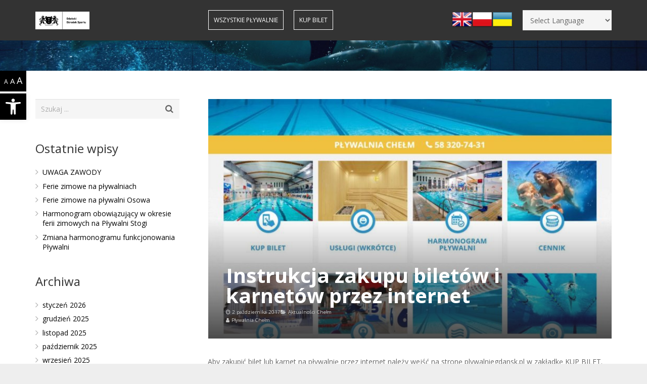

--- FILE ---
content_type: text/html; charset=UTF-8
request_url: https://plywalniegdansk.pl/aktualnosci-chelm/instrukcja-zakupu-biletow-i-karnetow-przez-internet/
body_size: 23967
content:
<!DOCTYPE HTML>
<html class="" lang="pl-PL">
<head>
	<meta charset="UTF-8">

	<title>Instrukcja zakupu biletów i karnetów przez internet &#8211; Pływalnie GOS</title>
<meta name='robots' content='max-image-preview:large' />
<link rel='dns-prefetch' href='//fonts.googleapis.com' />
<link rel="alternate" type="application/rss+xml" title="Pływalnie GOS &raquo; Kanał z wpisami" href="https://plywalniegdansk.pl/feed/" />
<meta name="viewport" content="width=device-width, initial-scale=1">
<meta name="SKYPE_TOOLBAR" content="SKYPE_TOOLBAR_PARSER_COMPATIBLE">
<meta name="og:title" content="Instrukcja zakupu biletów i karnetów przez internet">
<meta name="og:type" content="website">
<meta name="og:url" content="https://plywalniegdansk.pl/aktualnosci-chelm/instrukcja-zakupu-biletow-i-karnetow-przez-internet/">
<meta name="og:image" content="https://plywalniegdansk.pl/wp-content/uploads/2017/10/Przechwytywanie-300x206.jpg">
<meta name="og:description" content="Aby zakupić bilet lub karnet na pływalnię przez internet należy wejść na stronę plywalniegdansk.pl w zakładkę KUP BILET.">
<script type="text/javascript">
/* <![CDATA[ */
window._wpemojiSettings = {"baseUrl":"https:\/\/s.w.org\/images\/core\/emoji\/14.0.0\/72x72\/","ext":".png","svgUrl":"https:\/\/s.w.org\/images\/core\/emoji\/14.0.0\/svg\/","svgExt":".svg","source":{"concatemoji":"https:\/\/plywalniegdansk.pl\/wp-includes\/js\/wp-emoji-release.min.js?ver=6.4.3"}};
/*! This file is auto-generated */
!function(i,n){var o,s,e;function c(e){try{var t={supportTests:e,timestamp:(new Date).valueOf()};sessionStorage.setItem(o,JSON.stringify(t))}catch(e){}}function p(e,t,n){e.clearRect(0,0,e.canvas.width,e.canvas.height),e.fillText(t,0,0);var t=new Uint32Array(e.getImageData(0,0,e.canvas.width,e.canvas.height).data),r=(e.clearRect(0,0,e.canvas.width,e.canvas.height),e.fillText(n,0,0),new Uint32Array(e.getImageData(0,0,e.canvas.width,e.canvas.height).data));return t.every(function(e,t){return e===r[t]})}function u(e,t,n){switch(t){case"flag":return n(e,"\ud83c\udff3\ufe0f\u200d\u26a7\ufe0f","\ud83c\udff3\ufe0f\u200b\u26a7\ufe0f")?!1:!n(e,"\ud83c\uddfa\ud83c\uddf3","\ud83c\uddfa\u200b\ud83c\uddf3")&&!n(e,"\ud83c\udff4\udb40\udc67\udb40\udc62\udb40\udc65\udb40\udc6e\udb40\udc67\udb40\udc7f","\ud83c\udff4\u200b\udb40\udc67\u200b\udb40\udc62\u200b\udb40\udc65\u200b\udb40\udc6e\u200b\udb40\udc67\u200b\udb40\udc7f");case"emoji":return!n(e,"\ud83e\udef1\ud83c\udffb\u200d\ud83e\udef2\ud83c\udfff","\ud83e\udef1\ud83c\udffb\u200b\ud83e\udef2\ud83c\udfff")}return!1}function f(e,t,n){var r="undefined"!=typeof WorkerGlobalScope&&self instanceof WorkerGlobalScope?new OffscreenCanvas(300,150):i.createElement("canvas"),a=r.getContext("2d",{willReadFrequently:!0}),o=(a.textBaseline="top",a.font="600 32px Arial",{});return e.forEach(function(e){o[e]=t(a,e,n)}),o}function t(e){var t=i.createElement("script");t.src=e,t.defer=!0,i.head.appendChild(t)}"undefined"!=typeof Promise&&(o="wpEmojiSettingsSupports",s=["flag","emoji"],n.supports={everything:!0,everythingExceptFlag:!0},e=new Promise(function(e){i.addEventListener("DOMContentLoaded",e,{once:!0})}),new Promise(function(t){var n=function(){try{var e=JSON.parse(sessionStorage.getItem(o));if("object"==typeof e&&"number"==typeof e.timestamp&&(new Date).valueOf()<e.timestamp+604800&&"object"==typeof e.supportTests)return e.supportTests}catch(e){}return null}();if(!n){if("undefined"!=typeof Worker&&"undefined"!=typeof OffscreenCanvas&&"undefined"!=typeof URL&&URL.createObjectURL&&"undefined"!=typeof Blob)try{var e="postMessage("+f.toString()+"("+[JSON.stringify(s),u.toString(),p.toString()].join(",")+"));",r=new Blob([e],{type:"text/javascript"}),a=new Worker(URL.createObjectURL(r),{name:"wpTestEmojiSupports"});return void(a.onmessage=function(e){c(n=e.data),a.terminate(),t(n)})}catch(e){}c(n=f(s,u,p))}t(n)}).then(function(e){for(var t in e)n.supports[t]=e[t],n.supports.everything=n.supports.everything&&n.supports[t],"flag"!==t&&(n.supports.everythingExceptFlag=n.supports.everythingExceptFlag&&n.supports[t]);n.supports.everythingExceptFlag=n.supports.everythingExceptFlag&&!n.supports.flag,n.DOMReady=!1,n.readyCallback=function(){n.DOMReady=!0}}).then(function(){return e}).then(function(){var e;n.supports.everything||(n.readyCallback(),(e=n.source||{}).concatemoji?t(e.concatemoji):e.wpemoji&&e.twemoji&&(t(e.twemoji),t(e.wpemoji)))}))}((window,document),window._wpemojiSettings);
/* ]]> */
</script>
<style id='wp-emoji-styles-inline-css' type='text/css'>

	img.wp-smiley, img.emoji {
		display: inline !important;
		border: none !important;
		box-shadow: none !important;
		height: 1em !important;
		width: 1em !important;
		margin: 0 0.07em !important;
		vertical-align: -0.1em !important;
		background: none !important;
		padding: 0 !important;
	}
</style>
<link rel='stylesheet' id='wp-block-library-css' href='https://plywalniegdansk.pl/wp-includes/css/dist/block-library/style.min.css?ver=6.4.3' type='text/css' media='all' />
<link rel='stylesheet' id='awsm-ead-public-css' href='https://plywalniegdansk.pl/wp-content/plugins/embed-any-document/css/embed-public.min.css?ver=2.7.4' type='text/css' media='all' />
<style id='classic-theme-styles-inline-css' type='text/css'>
/*! This file is auto-generated */
.wp-block-button__link{color:#fff;background-color:#32373c;border-radius:9999px;box-shadow:none;text-decoration:none;padding:calc(.667em + 2px) calc(1.333em + 2px);font-size:1.125em}.wp-block-file__button{background:#32373c;color:#fff;text-decoration:none}
</style>
<style id='global-styles-inline-css' type='text/css'>
body{--wp--preset--color--black: #000000;--wp--preset--color--cyan-bluish-gray: #abb8c3;--wp--preset--color--white: #ffffff;--wp--preset--color--pale-pink: #f78da7;--wp--preset--color--vivid-red: #cf2e2e;--wp--preset--color--luminous-vivid-orange: #ff6900;--wp--preset--color--luminous-vivid-amber: #fcb900;--wp--preset--color--light-green-cyan: #7bdcb5;--wp--preset--color--vivid-green-cyan: #00d084;--wp--preset--color--pale-cyan-blue: #8ed1fc;--wp--preset--color--vivid-cyan-blue: #0693e3;--wp--preset--color--vivid-purple: #9b51e0;--wp--preset--gradient--vivid-cyan-blue-to-vivid-purple: linear-gradient(135deg,rgba(6,147,227,1) 0%,rgb(155,81,224) 100%);--wp--preset--gradient--light-green-cyan-to-vivid-green-cyan: linear-gradient(135deg,rgb(122,220,180) 0%,rgb(0,208,130) 100%);--wp--preset--gradient--luminous-vivid-amber-to-luminous-vivid-orange: linear-gradient(135deg,rgba(252,185,0,1) 0%,rgba(255,105,0,1) 100%);--wp--preset--gradient--luminous-vivid-orange-to-vivid-red: linear-gradient(135deg,rgba(255,105,0,1) 0%,rgb(207,46,46) 100%);--wp--preset--gradient--very-light-gray-to-cyan-bluish-gray: linear-gradient(135deg,rgb(238,238,238) 0%,rgb(169,184,195) 100%);--wp--preset--gradient--cool-to-warm-spectrum: linear-gradient(135deg,rgb(74,234,220) 0%,rgb(151,120,209) 20%,rgb(207,42,186) 40%,rgb(238,44,130) 60%,rgb(251,105,98) 80%,rgb(254,248,76) 100%);--wp--preset--gradient--blush-light-purple: linear-gradient(135deg,rgb(255,206,236) 0%,rgb(152,150,240) 100%);--wp--preset--gradient--blush-bordeaux: linear-gradient(135deg,rgb(254,205,165) 0%,rgb(254,45,45) 50%,rgb(107,0,62) 100%);--wp--preset--gradient--luminous-dusk: linear-gradient(135deg,rgb(255,203,112) 0%,rgb(199,81,192) 50%,rgb(65,88,208) 100%);--wp--preset--gradient--pale-ocean: linear-gradient(135deg,rgb(255,245,203) 0%,rgb(182,227,212) 50%,rgb(51,167,181) 100%);--wp--preset--gradient--electric-grass: linear-gradient(135deg,rgb(202,248,128) 0%,rgb(113,206,126) 100%);--wp--preset--gradient--midnight: linear-gradient(135deg,rgb(2,3,129) 0%,rgb(40,116,252) 100%);--wp--preset--font-size--small: 13px;--wp--preset--font-size--medium: 20px;--wp--preset--font-size--large: 36px;--wp--preset--font-size--x-large: 42px;--wp--preset--spacing--20: 0.44rem;--wp--preset--spacing--30: 0.67rem;--wp--preset--spacing--40: 1rem;--wp--preset--spacing--50: 1.5rem;--wp--preset--spacing--60: 2.25rem;--wp--preset--spacing--70: 3.38rem;--wp--preset--spacing--80: 5.06rem;--wp--preset--shadow--natural: 6px 6px 9px rgba(0, 0, 0, 0.2);--wp--preset--shadow--deep: 12px 12px 50px rgba(0, 0, 0, 0.4);--wp--preset--shadow--sharp: 6px 6px 0px rgba(0, 0, 0, 0.2);--wp--preset--shadow--outlined: 6px 6px 0px -3px rgba(255, 255, 255, 1), 6px 6px rgba(0, 0, 0, 1);--wp--preset--shadow--crisp: 6px 6px 0px rgba(0, 0, 0, 1);}:where(.is-layout-flex){gap: 0.5em;}:where(.is-layout-grid){gap: 0.5em;}body .is-layout-flow > .alignleft{float: left;margin-inline-start: 0;margin-inline-end: 2em;}body .is-layout-flow > .alignright{float: right;margin-inline-start: 2em;margin-inline-end: 0;}body .is-layout-flow > .aligncenter{margin-left: auto !important;margin-right: auto !important;}body .is-layout-constrained > .alignleft{float: left;margin-inline-start: 0;margin-inline-end: 2em;}body .is-layout-constrained > .alignright{float: right;margin-inline-start: 2em;margin-inline-end: 0;}body .is-layout-constrained > .aligncenter{margin-left: auto !important;margin-right: auto !important;}body .is-layout-constrained > :where(:not(.alignleft):not(.alignright):not(.alignfull)){max-width: var(--wp--style--global--content-size);margin-left: auto !important;margin-right: auto !important;}body .is-layout-constrained > .alignwide{max-width: var(--wp--style--global--wide-size);}body .is-layout-flex{display: flex;}body .is-layout-flex{flex-wrap: wrap;align-items: center;}body .is-layout-flex > *{margin: 0;}body .is-layout-grid{display: grid;}body .is-layout-grid > *{margin: 0;}:where(.wp-block-columns.is-layout-flex){gap: 2em;}:where(.wp-block-columns.is-layout-grid){gap: 2em;}:where(.wp-block-post-template.is-layout-flex){gap: 1.25em;}:where(.wp-block-post-template.is-layout-grid){gap: 1.25em;}.has-black-color{color: var(--wp--preset--color--black) !important;}.has-cyan-bluish-gray-color{color: var(--wp--preset--color--cyan-bluish-gray) !important;}.has-white-color{color: var(--wp--preset--color--white) !important;}.has-pale-pink-color{color: var(--wp--preset--color--pale-pink) !important;}.has-vivid-red-color{color: var(--wp--preset--color--vivid-red) !important;}.has-luminous-vivid-orange-color{color: var(--wp--preset--color--luminous-vivid-orange) !important;}.has-luminous-vivid-amber-color{color: var(--wp--preset--color--luminous-vivid-amber) !important;}.has-light-green-cyan-color{color: var(--wp--preset--color--light-green-cyan) !important;}.has-vivid-green-cyan-color{color: var(--wp--preset--color--vivid-green-cyan) !important;}.has-pale-cyan-blue-color{color: var(--wp--preset--color--pale-cyan-blue) !important;}.has-vivid-cyan-blue-color{color: var(--wp--preset--color--vivid-cyan-blue) !important;}.has-vivid-purple-color{color: var(--wp--preset--color--vivid-purple) !important;}.has-black-background-color{background-color: var(--wp--preset--color--black) !important;}.has-cyan-bluish-gray-background-color{background-color: var(--wp--preset--color--cyan-bluish-gray) !important;}.has-white-background-color{background-color: var(--wp--preset--color--white) !important;}.has-pale-pink-background-color{background-color: var(--wp--preset--color--pale-pink) !important;}.has-vivid-red-background-color{background-color: var(--wp--preset--color--vivid-red) !important;}.has-luminous-vivid-orange-background-color{background-color: var(--wp--preset--color--luminous-vivid-orange) !important;}.has-luminous-vivid-amber-background-color{background-color: var(--wp--preset--color--luminous-vivid-amber) !important;}.has-light-green-cyan-background-color{background-color: var(--wp--preset--color--light-green-cyan) !important;}.has-vivid-green-cyan-background-color{background-color: var(--wp--preset--color--vivid-green-cyan) !important;}.has-pale-cyan-blue-background-color{background-color: var(--wp--preset--color--pale-cyan-blue) !important;}.has-vivid-cyan-blue-background-color{background-color: var(--wp--preset--color--vivid-cyan-blue) !important;}.has-vivid-purple-background-color{background-color: var(--wp--preset--color--vivid-purple) !important;}.has-black-border-color{border-color: var(--wp--preset--color--black) !important;}.has-cyan-bluish-gray-border-color{border-color: var(--wp--preset--color--cyan-bluish-gray) !important;}.has-white-border-color{border-color: var(--wp--preset--color--white) !important;}.has-pale-pink-border-color{border-color: var(--wp--preset--color--pale-pink) !important;}.has-vivid-red-border-color{border-color: var(--wp--preset--color--vivid-red) !important;}.has-luminous-vivid-orange-border-color{border-color: var(--wp--preset--color--luminous-vivid-orange) !important;}.has-luminous-vivid-amber-border-color{border-color: var(--wp--preset--color--luminous-vivid-amber) !important;}.has-light-green-cyan-border-color{border-color: var(--wp--preset--color--light-green-cyan) !important;}.has-vivid-green-cyan-border-color{border-color: var(--wp--preset--color--vivid-green-cyan) !important;}.has-pale-cyan-blue-border-color{border-color: var(--wp--preset--color--pale-cyan-blue) !important;}.has-vivid-cyan-blue-border-color{border-color: var(--wp--preset--color--vivid-cyan-blue) !important;}.has-vivid-purple-border-color{border-color: var(--wp--preset--color--vivid-purple) !important;}.has-vivid-cyan-blue-to-vivid-purple-gradient-background{background: var(--wp--preset--gradient--vivid-cyan-blue-to-vivid-purple) !important;}.has-light-green-cyan-to-vivid-green-cyan-gradient-background{background: var(--wp--preset--gradient--light-green-cyan-to-vivid-green-cyan) !important;}.has-luminous-vivid-amber-to-luminous-vivid-orange-gradient-background{background: var(--wp--preset--gradient--luminous-vivid-amber-to-luminous-vivid-orange) !important;}.has-luminous-vivid-orange-to-vivid-red-gradient-background{background: var(--wp--preset--gradient--luminous-vivid-orange-to-vivid-red) !important;}.has-very-light-gray-to-cyan-bluish-gray-gradient-background{background: var(--wp--preset--gradient--very-light-gray-to-cyan-bluish-gray) !important;}.has-cool-to-warm-spectrum-gradient-background{background: var(--wp--preset--gradient--cool-to-warm-spectrum) !important;}.has-blush-light-purple-gradient-background{background: var(--wp--preset--gradient--blush-light-purple) !important;}.has-blush-bordeaux-gradient-background{background: var(--wp--preset--gradient--blush-bordeaux) !important;}.has-luminous-dusk-gradient-background{background: var(--wp--preset--gradient--luminous-dusk) !important;}.has-pale-ocean-gradient-background{background: var(--wp--preset--gradient--pale-ocean) !important;}.has-electric-grass-gradient-background{background: var(--wp--preset--gradient--electric-grass) !important;}.has-midnight-gradient-background{background: var(--wp--preset--gradient--midnight) !important;}.has-small-font-size{font-size: var(--wp--preset--font-size--small) !important;}.has-medium-font-size{font-size: var(--wp--preset--font-size--medium) !important;}.has-large-font-size{font-size: var(--wp--preset--font-size--large) !important;}.has-x-large-font-size{font-size: var(--wp--preset--font-size--x-large) !important;}
.wp-block-navigation a:where(:not(.wp-element-button)){color: inherit;}
:where(.wp-block-post-template.is-layout-flex){gap: 1.25em;}:where(.wp-block-post-template.is-layout-grid){gap: 1.25em;}
:where(.wp-block-columns.is-layout-flex){gap: 2em;}:where(.wp-block-columns.is-layout-grid){gap: 2em;}
.wp-block-pullquote{font-size: 1.5em;line-height: 1.6;}
</style>
<link rel='stylesheet' id='rs-plugin-settings-css' href='https://plywalniegdansk.pl/wp-content/plugins/revslider/public/assets/css/settings.css?ver=5.4.6' type='text/css' media='all' />
<style id='rs-plugin-settings-inline-css' type='text/css'>
#rs-demo-id {}
</style>
<link rel='stylesheet' id='us-fonts-css' href='https://fonts.googleapis.com/css?family=Open+Sans%3A400%2C700&#038;subset=latin-ext&#038;ver=6.4.3' type='text/css' media='all' />
<link rel='stylesheet' id='custom-style-css' href='https://plywalniegdansk.pl/wp-content/themes/Impreza/css/custom.css?v=23&#038;ver=1.1' type='text/css' media='all' />
<link rel='stylesheet' id='pojo-a11y-css' href='https://plywalniegdansk.pl/wp-content/plugins/pojo-accessibility/assets/css/style.min.css?ver=1.0.0' type='text/css' media='all' />
<link rel='stylesheet' id='us-style-css' href='//plywalniegdansk.pl/wp-content/themes/Impreza/css/style.min.css?ver=4.8' type='text/css' media='all' />
<link rel='stylesheet' id='us-responsive-css' href='//plywalniegdansk.pl/wp-content/themes/Impreza/css/responsive.min.css?ver=4.8' type='text/css' media='all' />
<link rel='stylesheet' id='bsf-Defaults-css' href='https://plywalniegdansk.pl/wp-content/uploads/smile_fonts/Defaults/Defaults.css?ver=6.4.3' type='text/css' media='all' />
<script type="text/javascript" src="https://plywalniegdansk.pl/wp-includes/js/jquery/jquery.min.js?ver=3.7.1" id="jquery-core-js"></script>
<script type="text/javascript" src="https://plywalniegdansk.pl/wp-content/plugins/revslider/public/assets/js/jquery.themepunch.tools.min.js?ver=5.4.6" id="tp-tools-js"></script>
<script type="text/javascript" src="https://plywalniegdansk.pl/wp-content/plugins/revslider/public/assets/js/jquery.themepunch.revolution.min.js?ver=5.4.6" id="revmin-js"></script>
<script type="text/javascript" src="https://plywalniegdansk.pl/wp-content/themes/Impreza/js/main.js?ver=1" id="custom-js-js"></script>
<link rel="https://api.w.org/" href="https://plywalniegdansk.pl/wp-json/" /><link rel="alternate" type="application/json" href="https://plywalniegdansk.pl/wp-json/wp/v2/posts/1" /><link rel="EditURI" type="application/rsd+xml" title="RSD" href="https://plywalniegdansk.pl/xmlrpc.php?rsd" />
<meta name="generator" content="WordPress 6.4.3" />
<link rel="canonical" href="https://plywalniegdansk.pl/aktualnosci-chelm/instrukcja-zakupu-biletow-i-karnetow-przez-internet/" />
<link rel='shortlink' href='https://plywalniegdansk.pl/?p=1' />
<link rel="alternate" type="application/json+oembed" href="https://plywalniegdansk.pl/wp-json/oembed/1.0/embed?url=https%3A%2F%2Fplywalniegdansk.pl%2Faktualnosci-chelm%2Finstrukcja-zakupu-biletow-i-karnetow-przez-internet%2F" />
<link rel="alternate" type="text/xml+oembed" href="https://plywalniegdansk.pl/wp-json/oembed/1.0/embed?url=https%3A%2F%2Fplywalniegdansk.pl%2Faktualnosci-chelm%2Finstrukcja-zakupu-biletow-i-karnetow-przez-internet%2F&#038;format=xml" />
<script type="text/javascript">
	if ( ! /Android|webOS|iPhone|iPad|iPod|BlackBerry|IEMobile|Opera Mini/i.test(navigator.userAgent)) {
		var root = document.getElementsByTagName( 'html' )[0]
		root.className += " no-touch";
	}
</script>
<meta name="generator" content="Powered by WPBakery Page Builder - drag and drop page builder for WordPress."/>
<!--[if lte IE 9]><link rel="stylesheet" type="text/css" href="https://plywalniegdansk.pl/wp-content/plugins/js_composer/assets/css/vc_lte_ie9.min.css" media="screen"><![endif]--><style type="text/css">
#pojo-a11y-toolbar .pojo-a11y-toolbar-toggle a{ background-color: #000000;	color: #ffffff;}
#pojo-a11y-toolbar .pojo-a11y-toolbar-overlay, #pojo-a11y-toolbar .pojo-a11y-toolbar-overlay ul.pojo-a11y-toolbar-items.pojo-a11y-links{ border-color: #000000;}
body.pojo-a11y-focusable a:focus{ outline-style: solid !important;	outline-width: 1px !important;	outline-color: #FF0000 !important;}
#pojo-a11y-toolbar{ top: 185px !important;}
#pojo-a11y-toolbar .pojo-a11y-toolbar-overlay{ background-color: #000000;}
#pojo-a11y-toolbar .pojo-a11y-toolbar-overlay ul.pojo-a11y-toolbar-items li.pojo-a11y-toolbar-item a, #pojo-a11y-toolbar .pojo-a11y-toolbar-overlay p.pojo-a11y-toolbar-title{ color: #ffffff;}
#pojo-a11y-toolbar .pojo-a11y-toolbar-overlay ul.pojo-a11y-toolbar-items li.pojo-a11y-toolbar-item a.active{ background-color: #000000;	color: #ffffff;}
@media (max-width: 767px) { #pojo-a11y-toolbar { top: 50px !important; } }</style><meta name="generator" content="Powered by Slider Revolution 5.4.6 - responsive, Mobile-Friendly Slider Plugin for WordPress with comfortable drag and drop interface." />
<link rel="icon" href="https://plywalniegdansk.pl/wp-content/uploads/2017/10/favicon.png" sizes="32x32" />
<link rel="icon" href="https://plywalniegdansk.pl/wp-content/uploads/2017/10/favicon.png" sizes="192x192" />
<link rel="apple-touch-icon" href="https://plywalniegdansk.pl/wp-content/uploads/2017/10/favicon.png" />
<meta name="msapplication-TileImage" content="https://plywalniegdansk.pl/wp-content/uploads/2017/10/favicon.png" />
<script type="text/javascript">function setREVStartSize(e){
				try{ var i=jQuery(window).width(),t=9999,r=0,n=0,l=0,f=0,s=0,h=0;					
					if(e.responsiveLevels&&(jQuery.each(e.responsiveLevels,function(e,f){f>i&&(t=r=f,l=e),i>f&&f>r&&(r=f,n=e)}),t>r&&(l=n)),f=e.gridheight[l]||e.gridheight[0]||e.gridheight,s=e.gridwidth[l]||e.gridwidth[0]||e.gridwidth,h=i/s,h=h>1?1:h,f=Math.round(h*f),"fullscreen"==e.sliderLayout){var u=(e.c.width(),jQuery(window).height());if(void 0!=e.fullScreenOffsetContainer){var c=e.fullScreenOffsetContainer.split(",");if (c) jQuery.each(c,function(e,i){u=jQuery(i).length>0?u-jQuery(i).outerHeight(!0):u}),e.fullScreenOffset.split("%").length>1&&void 0!=e.fullScreenOffset&&e.fullScreenOffset.length>0?u-=jQuery(window).height()*parseInt(e.fullScreenOffset,0)/100:void 0!=e.fullScreenOffset&&e.fullScreenOffset.length>0&&(u-=parseInt(e.fullScreenOffset,0))}f=u}else void 0!=e.minHeight&&f<e.minHeight&&(f=e.minHeight);e.c.closest(".rev_slider_wrapper").css({height:f})					
				}catch(d){console.log("Failure at Presize of Slider:"+d)}
			};</script>
		<style type="text/css" id="wp-custom-css">
			.fly-extra-btns {position: fixed;left: 0px;top: 140px;background: black;color: white;padding: 8px;z-index: 9;}

.fly-extra-btns span:nth-child(1){
    font-size: 12px;
}
.fly-extra-btns span:nth-child(2){
    font-size: 15px;
}
.fly-extra-btns span:nth-child(3){
    font-size: 18px;
}

.fly-extra-btns span{cursor: pointer;}

.header_hor .l-header.pos_fixed {
	background: #333333;
}
.l-footer p, .l-footer a {
	color: white!important;
}

.l-titlebar-content {
display: none;
}
.g-breadcrumbs {
display: none;
}
		</style>
		<noscript><style type="text/css"> .wpb_animate_when_almost_visible { opacity: 1; }</style></noscript>
<!-- Google Tag Manager -->
<script>(function(w,d,s,l,i){w[l]=w[l]||[];w[l].push({'gtm.start':
new Date().getTime(),event:'gtm.js'});var f=d.getElementsByTagName(s)[0],
j=d.createElement(s),dl=l!='dataLayer'?'&l='+l:'';j.async=true;j.src=
'https://www.googletagmanager.com/gtm.js?id='+i+dl;f.parentNode.insertBefore(j,f);
})(window,document,'script','dataLayer','GTM-NCVMLP6');</script>
<!-- End Google Tag Manager -->

			<style id='us-theme-options-css' type="text/css">@font-face{font-family:'FontAwesome';src:url('//plywalniegdansk.pl/wp-content/themes/Impreza/framework/fonts/fontawesome-webfont.woff2?v=4.7.0') format('woff2'),url('//plywalniegdansk.pl/wp-content/themes/Impreza/framework/fonts/fontawesome-webfont.woff?v=4.7.0') format('woff');font-weight:normal;font-style:normal}.style_phone6-1>div{background-image:url(//plywalniegdansk.pl/wp-content/themes/Impreza/framework/img/phone-6-black-real.png)}.style_phone6-2>div{background-image:url(//plywalniegdansk.pl/wp-content/themes/Impreza/framework/img/phone-6-white-real.png)}.style_phone6-3>div{background-image:url(//plywalniegdansk.pl/wp-content/themes/Impreza/framework/img/phone-6-black-flat.png)}.style_phone6-4>div{background-image:url(//plywalniegdansk.pl/wp-content/themes/Impreza/framework/img/phone-6-white-flat.png)}html,.w-nav .widget{font-family:"Open Sans", sans-serif;font-size:14px;line-height:22px;font-weight:400}.w-text.font_main_menu,.w-nav-list.level_1{font-family:"Open Sans", sans-serif;font-weight:400}h1, h2, h3, h4, h5, h6,.w-text.font_heading,.w-blog-post.format-quote blockquote,.w-counter-number,.w-pricing-item-price,.w-tabs-item-title,.stats-block .stats-desc .stats-number{font-family:"Open Sans", sans-serif;font-weight:400}h1{font-size:40px;font-weight:400;letter-spacing:0px}h2{font-size:30px;font-weight:400;letter-spacing:0px}h3{font-size:26px;font-weight:400;letter-spacing:0px}h4,.widgettitle,.comment-reply-title{font-size:24px;font-weight:400;letter-spacing:0px}h5{font-size:20px;font-weight:400;letter-spacing:0px}h6{font-size:18px;font-weight:400;letter-spacing:0px}@media (max-width:767px){html{font-size:15px;line-height:25px}h1{font-size:30px}h1.vc_custom_heading{font-size:30px !important}h2{font-size:26px}h2.vc_custom_heading{font-size:26px !important}h3{font-size:24px}h3.vc_custom_heading{font-size:24px !important}h4,.widgettitle,.comment-reply-title{font-size:22px}h4.vc_custom_heading{font-size:22px !important}h5{font-size:20px}h5.vc_custom_heading{font-size:20px !important}h6{font-size:18px}h6.vc_custom_heading{font-size:18px !important}}body,.header_hor .l-header.pos_fixed{min-width:1300px}.l-canvas.type_boxed,.l-canvas.type_boxed .l-subheader,.l-canvas.type_boxed .l-section.type_sticky,.l-canvas.type_boxed~.l-footer{max-width:1300px}.header_hor .l-subheader-h,.l-titlebar-h,.l-main-h,.l-section-h,.w-tabs-section-content-h,.w-blog-post-body{max-width:1140px}@media (max-width:1290px){.l-section:not(.width_full) .owl-nav{display:none}}@media (max-width:1340px){.l-section:not(.width_full) .w-blog .owl-nav{display:none}}.l-sidebar{width:25%}.l-content{width:70%}@media (max-width:767px){.g-cols>div:not([class*=" vc_col-"]){clear:both;float:none;width:100%;margin:0 0 2rem}.g-cols.type_boxes>div,.g-cols>div:last-child,.g-cols>div.has-fill{margin-bottom:0}.vc_wp_custommenu.layout_hor,.align_center_xs,.align_center_xs .w-socials{text-align:center}}@media (max-width:900px){.l-section-video video{display:none}}@media screen and (max-width:1200px){.w-portfolio.cols_3 .w-portfolio-item{width:33.333333333333%}.w-portfolio.cols_3 .w-portfolio-item.size_2x1,.w-portfolio.cols_3 .w-portfolio-item.size_2x2{width:66.666666666667%}.w-portfolio.cols_4 .w-portfolio-item{width:33.333333333333%}.w-portfolio.cols_4 .w-portfolio-item.size_2x1,.w-portfolio.cols_4 .w-portfolio-item.size_2x2{width:66.666666666667%}.w-portfolio.cols_5 .w-portfolio-item{width:33.333333333333%}.w-portfolio.cols_5 .w-portfolio-item.size_2x1,.w-portfolio.cols_5 .w-portfolio-item.size_2x2{width:66.666666666667%}.w-portfolio.cols_6 .w-portfolio-item{width:33.333333333333%}.w-portfolio.cols_6 .w-portfolio-item.size_2x1,.w-portfolio.cols_6 .w-portfolio-item.size_2x2{width:66.666666666667%}}@media screen and (max-width:900px){.w-portfolio.cols_2 .w-portfolio-item{width:50%}.w-portfolio.cols_2 .w-portfolio-item.size_2x1,.w-portfolio.cols_2 .w-portfolio-item.size_2x2{width:100%}.w-portfolio.cols_3 .w-portfolio-item{width:50%}.w-portfolio.cols_3 .w-portfolio-item.size_2x1,.w-portfolio.cols_3 .w-portfolio-item.size_2x2{width:100%}.w-portfolio.cols_4 .w-portfolio-item{width:50%}.w-portfolio.cols_4 .w-portfolio-item.size_2x1,.w-portfolio.cols_4 .w-portfolio-item.size_2x2{width:100%}.w-portfolio.cols_5 .w-portfolio-item{width:50%}.w-portfolio.cols_5 .w-portfolio-item.size_2x1,.w-portfolio.cols_5 .w-portfolio-item.size_2x2{width:100%}.w-portfolio.cols_6 .w-portfolio-item{width:50%}.w-portfolio.cols_6 .w-portfolio-item.size_2x1,.w-portfolio.cols_6 .w-portfolio-item.size_2x2{width:100%}}@media screen and (max-width:600px){.w-portfolio.cols_1 .w-portfolio-item{width:100%}.w-portfolio.cols_2 .w-portfolio-item{width:100%}.w-portfolio.cols_3 .w-portfolio-item{width:100%}.w-portfolio.cols_4 .w-portfolio-item{width:100%}.w-portfolio.cols_5 .w-portfolio-item{width:100%}.w-portfolio.cols_6 .w-portfolio-item{width:100%}}@media screen and (max-width:1200px){.w-blog.cols_3 .w-blog-post{width:33.333333333333%}.w-blog.cols_4 .w-blog-post{width:33.333333333333%}.w-blog.cols_5 .w-blog-post{width:33.333333333333%}.w-blog.cols_6 .w-blog-post{width:33.333333333333%}}@media screen and (max-width:900px){.w-blog.cols_2 .w-blog-post{width:50%}.w-blog.cols_3 .w-blog-post{width:50%}.w-blog.cols_4 .w-blog-post{width:50%}.w-blog.cols_5 .w-blog-post{width:50%}.w-blog.cols_6 .w-blog-post{width:50%}}@media screen and (max-width:600px){.w-blog.cols_1 .w-blog-post{width:100%}.w-blog.cols_2 .w-blog-post{width:100%}.w-blog.cols_3 .w-blog-post{width:100%}.w-blog.cols_4 .w-blog-post{width:100%}.w-blog.cols_5 .w-blog-post{width:100%}.w-blog.cols_6 .w-blog-post{width:100%}}.w-btn,.button,.l-body .cl-btn,.l-body .ubtn,.l-body .ultb3-btn,.l-body .btn-modal,.l-body .flip-box-wrap .flip_link a,.rev_slider a.w-btn, .tribe-events-button,input[type="button"],input[type="submit"]{font-size:14px;font-weight:400;line-height:2.6;padding:0 1.5em;border-radius:0.1em;letter-spacing:0px;box-shadow:0 0em 0em rgba(0,0,0,0.18)}.w-btn.icon_atleft i{left:1.5em}.w-btn.icon_atright i{right:1.5em}.w-header-show,.w-toplink{background-color:rgba(0,0,0,0.3)}body{background-color:#eeeeee}.l-subheader.at_top,.l-subheader.at_top .w-dropdown-list,.header_hor .l-subheader.at_top .type_mobile .w-nav-list.level_1{background-color:#f5f5f5}.l-subheader.at_top,.l-subheader.at_top .w-dropdown.active,.header_hor .l-subheader.at_top .type_mobile .w-nav-list.level_1{color:#999999}.no-touch .l-subheader.at_top a:hover,.no-touch .l-subheader.at_top .w-cart-quantity,.no-touch .l-header.bg_transparent .l-subheader.at_top .w-dropdown.active a:hover{color:#e95095}.header_ver .l-header,.header_hor .l-subheader.at_middle,.l-subheader.at_middle .w-dropdown-list,.header_hor .l-subheader.at_middle .type_mobile .w-nav-list.level_1{background-color:#333333}.l-subheader.at_middle,.l-subheader.at_middle .w-dropdown.active,.header_hor .l-subheader.at_middle .type_mobile .w-nav-list.level_1{color:#ffffff}.no-touch .l-subheader.at_middle a:hover,.no-touch .l-subheader.at_middle .w-cart-quantity,.no-touch .l-header.bg_transparent .l-subheader.at_middle .w-dropdown.active a:hover{color:#e95095}.l-subheader.at_bottom,.l-subheader.at_bottom .w-dropdown-list,.header_hor .l-subheader.at_bottom .type_mobile .w-nav-list.level_1{background-color:#f5f5f5}.l-subheader.at_bottom,.l-subheader.at_bottom .w-dropdown.active,.header_hor .l-subheader.at_bottom .type_mobile .w-nav-list.level_1{color:#999999}.no-touch .l-subheader.at_bottom a:hover,.no-touch .l-subheader.at_bottom .w-cart-quantity,.no-touch .l-header.bg_transparent .l-subheader.at_bottom .w-dropdown.active a:hover{color:#e95095}.l-header.bg_transparent:not(.sticky) .l-subheader{color:#ffffff}.no-touch .l-header.bg_transparent:not(.sticky) a:not(.w-nav-anchor):hover,.no-touch .l-header.bg_transparent:not(.sticky) .type_desktop .menu-item.level_1:hover>.w-nav-anchor{color:#ffffff}.l-header.bg_transparent:not(.sticky) .w-nav-title:after{background-color:#ffffff}.w-search-form{background-color:rgba(233,80,149,0.95);color:#ffffff}.no-touch .menu-item.level_1:hover>.w-nav-anchor{background-color:;color:#e95095}.w-nav-title:after{background-color:#e95095}.menu-item.level_1.current-menu-item>.w-nav-anchor,.menu-item.level_1.current-menu-parent>.w-nav-anchor,.menu-item.level_1.current-menu-ancestor>.w-nav-anchor{background-color:;color:#e95095}.l-header.bg_transparent:not(.sticky) .type_desktop .menu-item.level_1.current-menu-item>.w-nav-anchor,.l-header.bg_transparent:not(.sticky) .type_desktop .menu-item.level_1.current-menu-ancestor>.w-nav-anchor{color:#ff6ba9}.w-nav-list:not(.level_1){background-color:#ffffff;color:#666666}.no-touch .menu-item:not(.level_1):hover>.w-nav-anchor{background-color:#e95095;color:#ffffff}.menu-item:not(.level_1).current-menu-item>.w-nav-anchor,.menu-item:not(.level_1).current-menu-parent>.w-nav-anchor,.menu-item:not(.level_1).current-menu-ancestor>.w-nav-anchor{background-color:;color:#e95095}.btn.w-menu-item,.btn.menu-item.level_1>a,.l-footer .vc_wp_custommenu.layout_hor .btn>a{background-color:#e95095 !important;color:#ffffff !important}.no-touch .btn.w-menu-item:hover,.no-touch .btn.menu-item.level_1>a:hover,.no-touch .l-footer .vc_wp_custommenu.layout_hor .btn>a:hover{background-color:#7049ba !important;color:#ffffff !important}body.us_iframe,.l-preloader,.l-canvas,.l-footer,.l-popup-box-content,.w-blog.layout_flat .w-blog-post-h,.w-blog.layout_cards .w-blog-post-h,.g-filters.style_1 .g-filters-item.active,.no-touch .g-filters-item.active:hover,.w-portfolio-item-anchor,.w-tabs.layout_default .w-tabs-item.active,.w-tabs.layout_ver .w-tabs-item.active,.no-touch .w-tabs.layout_default .w-tabs-item.active:hover,.no-touch .w-tabs.layout_ver .w-tabs-item.active:hover,.w-tabs.layout_timeline .w-tabs-item,.w-tabs.layout_timeline .w-tabs-section-header-h,.wpml-ls-statics-footer,.select2-search input{background-color:#ffffff}.w-tabs.layout_modern .w-tabs-item:after{border-bottom-color:#ffffff}.w-iconbox.style_circle.color_contrast .w-iconbox-icon,.tribe-events-calendar thead th{color:#ffffff}.w-btn.color_contrast.style_solid,.no-touch .btn_hov_slide .w-btn.color_contrast.style_outlined:hover{color:#ffffff !important}input,textarea,select,.l-section.for_blogpost .w-blog-post-preview,.w-actionbox.color_light,.g-filters.style_1,.g-filters.style_2 .g-filters-item.active,.w-iconbox.style_circle.color_light .w-iconbox-icon,.g-loadmore-btn,.w-pricing-item-header,.w-progbar-bar,.w-progbar.style_3 .w-progbar-bar:before,.w-progbar.style_3 .w-progbar-bar-count,.w-socials.style_solid .w-socials-item-link,.w-tabs.layout_default .w-tabs-list,.w-tabs.layout_ver .w-tabs-list,.w-testimonials.style_4 .w-testimonial-h:before,.w-testimonials.style_6 .w-testimonial-text,.no-touch .l-main .widget_nav_menu a:hover,.wp-caption-text,.smile-icon-timeline-wrap .timeline-wrapper .timeline-block,.smile-icon-timeline-wrap .timeline-feature-item.feat-item,.wpml-ls-legacy-dropdown a,.wpml-ls-legacy-dropdown-click a,.tablepress .row-hover tr:hover td,.select2-selection--single,.select2-dropdown{background-color:#f5f5f5}.timeline-wrapper .timeline-post-right .ult-timeline-arrow l,.timeline-wrapper .timeline-post-left .ult-timeline-arrow l,.timeline-feature-item.feat-item .ult-timeline-arrow l{border-color:#f5f5f5}hr,td,th,.l-section,.vc_column_container,.vc_column-inner,.w-author,.w-btn.color_light.style_outlined,.w-comments-list,.w-image,.w-pricing-item-h,.w-profile,.w-separator,.w-sharing-item,.w-tabs-list,.w-tabs-section,.w-tabs-section-header:before,.w-tabs.layout_timeline.accordion .w-tabs-section-content,.w-testimonial-h,.widget_calendar #calendar_wrap,.l-main .widget_nav_menu .menu,.l-main .widget_nav_menu .menu-item a,.smile-icon-timeline-wrap .timeline-line{border-color:#e8e8e8}.w-separator,.w-iconbox.color_light .w-iconbox-icon{color:#e8e8e8}.w-btn.color_light.style_solid,.w-btn.color_light.style_outlined:before,.w-iconbox.style_circle.color_light .w-iconbox-icon,.no-touch .g-loadmore-btn:hover,.no-touch .wpml-ls-sub-menu a:hover{background-color:#e8e8e8}.w-iconbox.style_outlined.color_light .w-iconbox-icon,.w-person-links-item,.w-socials.style_outlined .w-socials-item-link,.pagination .page-numbers{box-shadow:0 0 0 2px #e8e8e8 inset}.w-tabs.layout_trendy .w-tabs-list{box-shadow:0 -1px 0 #e8e8e8 inset}h1, h2, h3, h4, h5, h6,.w-counter.color_heading .w-counter-number{color:#333333}.w-progbar.color_heading .w-progbar-bar-h{background-color:#333333}input,textarea,select,.l-canvas,.l-footer,.l-popup-box-content,.w-blog.layout_flat .w-blog-post-h,.w-blog.layout_cards .w-blog-post-h,.w-form-row-field:before,.w-iconbox.color_light.style_circle .w-iconbox-icon,.w-tabs.layout_timeline .w-tabs-item,.w-tabs.layout_timeline .w-tabs-section-header-h,.bbpress .button,.select2-dropdown{color:#666666}.w-btn.color_contrast.style_outlined{color:#666666 !important}.w-btn.color_contrast.style_solid,.w-btn.color_contrast.style_outlined:before,.w-iconbox.style_circle.color_contrast .w-iconbox-icon,.w-progbar.color_text .w-progbar-bar-h,.w-scroller-dot span{background-color:#666666}.w-btn.color_contrast.style_outlined{border-color:#666666}.w-iconbox.style_outlined.color_contrast .w-iconbox-icon{box-shadow:0 0 0 2px #666666 inset}.w-scroller-dot span{box-shadow:0 0 0 2px #666666}a{color:#000000}.no-touch a:hover,.no-touch a:hover + .w-blog-post-body .w-blog-post-title a,.no-touch .w-blog-post-title a:hover{color:#000000}.highlight_primary,.g-preloader,.l-main .w-contacts-item:before,.w-counter.color_primary .w-counter-number,.g-filters-item.active,.no-touch .g-filters.style_1 .g-filters-item.active:hover,.no-touch .g-filters.style_2 .g-filters-item.active:hover,.w-form-row.focused .w-form-row-field:before,.w-iconbox.color_primary .w-iconbox-icon,.w-separator.color_primary,.w-sharing.type_outlined.color_primary .w-sharing-item,.no-touch .w-sharing.type_simple.color_primary .w-sharing-item:hover .w-sharing-icon,.w-tabs.layout_default .w-tabs-item.active,.w-tabs.layout_trendy .w-tabs-item.active,.w-tabs.layout_ver .w-tabs-item.active,.w-tabs-section.active .w-tabs-section-header,.w-testimonials.style_2 .w-testimonial-h:before,.no-touch .owl-prev:hover,.no-touch .owl-next:hover{color:#e95095}.w-btn.color_primary.style_outlined{color:#e95095 !important}.l-section.color_primary,.l-titlebar.color_primary,.no-touch .l-navigation-item:hover .l-navigation-item-arrow,.highlight_primary_bg,.w-actionbox.color_primary,.w-blog-post-preview-icon,.w-blog.layout_cards .format-quote .w-blog-post-h,input[type="button"],input[type="submit"],.w-btn.color_primary.style_solid,.w-btn.color_primary.style_outlined:before,.no-touch .g-filters-item:hover,.w-iconbox.style_circle.color_primary .w-iconbox-icon,.no-touch .w-iconbox.style_circle .w-iconbox-icon:before,.no-touch .w-iconbox.style_outlined .w-iconbox-icon:before,.no-touch .w-person-links-item:before,.w-pricing-item.type_featured .w-pricing-item-header,.w-progbar.color_primary .w-progbar-bar-h,.w-sharing.type_solid.color_primary .w-sharing-item,.w-sharing.type_fixed.color_primary .w-sharing-item,.w-sharing.type_outlined.color_primary .w-sharing-item:before,.w-tabs.layout_modern .w-tabs-list,.w-tabs.layout_trendy .w-tabs-item:after,.w-tabs.layout_timeline .w-tabs-item:before,.w-tabs.layout_timeline .w-tabs-section-header-h:before,.no-touch .w-testimonials.style_6 .w-testimonial-h:hover .w-testimonial-text,.no-touch .w-header-show:hover,.no-touch .w-toplink.active:hover,.no-touch .pagination .page-numbers:before,.pagination .page-numbers.current,.l-main .widget_nav_menu .menu-item.current-menu-item>a,.rsThumb.rsNavSelected,.no-touch .tp-leftarrow.custom:before,.no-touch .tp-rightarrow.custom:before,.smile-icon-timeline-wrap .timeline-separator-text .sep-text,.smile-icon-timeline-wrap .timeline-wrapper .timeline-dot,.smile-icon-timeline-wrap .timeline-feature-item .timeline-dot,.tablepress .sorting:hover,.tablepress .sorting_asc,.tablepress .sorting_desc,.select2-results__option--highlighted,.l-body .cl-btn{background-color:#e95095}blockquote,.w-btn.color_primary.style_outlined,.g-filters.style_3 .g-filters-item.active,.no-touch .owl-prev:hover,.no-touch .owl-next:hover,.no-touch .w-logos.style_1 .w-logos-item:hover,.w-separator.color_primary,.w-tabs.layout_default .w-tabs-item.active,.w-tabs.layout_ver .w-tabs-item.active,.no-touch .w-testimonials.style_1 .w-testimonial-h:hover,.owl-dot.active span,.rsBullet.rsNavSelected span,.tp-bullets.custom .tp-bullet{border-color:#e95095}.l-main .w-contacts-item:before,.w-iconbox.color_primary.style_outlined .w-iconbox-icon,.w-sharing.type_outlined.color_primary .w-sharing-item,.w-tabs.layout_timeline .w-tabs-item,.w-tabs.layout_timeline .w-tabs-section-header-h{box-shadow:0 0 0 2px #e95095 inset}input:focus,textarea:focus,select:focus{box-shadow:0 0 0 2px #e95095}.no-touch .w-blognav-item:hover .w-blognav-title,.w-counter.color_secondary .w-counter-number,.w-iconbox.color_secondary .w-iconbox-icon,.w-separator.color_secondary,.w-sharing.type_outlined.color_secondary .w-sharing-item,.no-touch .w-sharing.type_simple.color_secondary .w-sharing-item:hover .w-sharing-icon,.highlight_secondary{color:#2999d0}.w-btn.color_secondary.style_outlined{color:#2999d0 !important}.l-section.color_secondary,.l-titlebar.color_secondary,.no-touch .w-blog.layout_cards .w-blog-post-meta-category a:hover,.no-touch .w-blog.layout_tiles .w-blog-post-meta-category a:hover,.no-touch .l-section.preview_trendy .w-blog-post-meta-category a:hover,.no-touch .btn_hov_slide .button:hover,.no-touch .btn_hov_slide input[type="button"]:hover,.no-touch .btn_hov_slide input[type="submit"]:hover,.w-btn.color_secondary.style_solid,.w-btn.color_secondary.style_outlined:before,.w-actionbox.color_secondary,.w-iconbox.style_circle.color_secondary .w-iconbox-icon,.w-progbar.color_secondary .w-progbar-bar-h,.w-sharing.type_solid.color_secondary .w-sharing-item,.w-sharing.type_fixed.color_secondary .w-sharing-item,.w-sharing.type_outlined.color_secondary .w-sharing-item:before,.highlight_secondary_bg{background-color:#2999d0}.w-btn.color_secondary.style_outlined,.w-separator.color_secondary{border-color:#2999d0}.w-iconbox.color_secondary.style_outlined .w-iconbox-icon,.w-sharing.type_outlined.color_secondary .w-sharing-item{box-shadow:0 0 0 2px #2999d0 inset}.l-main .w-author-url,.l-main .w-blog-post-meta>*,.l-main .w-profile-link.for_logout,.l-main .w-testimonial-author-role,.l-main .w-testimonials.style_4 .w-testimonial-h:before,.l-main .widget_tag_cloud,.highlight_faded{color:#999999}.w-blog.layout_latest .w-blog-post-meta-date{border-color:#999999}.l-section.color_alternate,.l-titlebar.color_alternate,.color_alternate .g-filters.style_1 .g-filters-item.active,.no-touch .color_alternate .g-filters-item.active:hover,.color_alternate .w-tabs.layout_default .w-tabs-item.active,.no-touch .color_alternate .w-tabs.layout_default .w-tabs-item.active:hover,.color_alternate .w-tabs.layout_ver .w-tabs-item.active,.no-touch .color_alternate .w-tabs.layout_ver .w-tabs-item.active:hover,.color_alternate .w-tabs.layout_timeline .w-tabs-item,.color_alternate .w-tabs.layout_timeline .w-tabs-section-header-h{background-color:#f5f5f5}.color_alternate .w-btn.color_contrast.style_solid,.no-touch .btn_hov_slide .color_alternate .w-btn.color_contrast.style_outlined:hover,.color_alternate .w-iconbox.style_circle.color_contrast .w-iconbox-icon{color:#f5f5f5 !important}.color_alternate .w-tabs.layout_modern .w-tabs-item:after{border-bottom-color:#f5f5f5}.color_alternate input,.color_alternate textarea,.color_alternate select,.color_alternate .w-blog-post-preview-icon,.color_alternate .w-blog.layout_flat .w-blog-post-h,.color_alternate .w-blog.layout_cards .w-blog-post-h,.color_alternate .g-filters.style_1,.color_alternate .g-filters.style_2 .g-filters-item.active,.color_alternate .w-iconbox.style_circle.color_light .w-iconbox-icon,.color_alternate .g-loadmore-btn,.color_alternate .w-pricing-item-header,.color_alternate .w-progbar-bar,.color_alternate .w-socials.style_solid .w-socials-item-link,.color_alternate .w-tabs.layout_default .w-tabs-list,.color_alternate .w-testimonials.style_4 .w-testimonial-h:before,.color_alternate .w-testimonials.style_6 .w-testimonial-text,.color_alternate .wp-caption-text,.color_alternate .ginput_container_creditcard{background-color:#ffffff}.l-section.color_alternate,.l-section.color_alternate *,.l-section.color_alternate .w-btn.color_light.style_outlined{border-color:#dddddd}.color_alternate .w-separator,.color_alternate .w-iconbox.color_light .w-iconbox-icon{color:#dddddd}.color_alternate .w-btn.color_light.style_solid,.color_alternate .w-btn.color_light.style_outlined:before,.color_alternate .w-iconbox.style_circle.color_light .w-iconbox-icon,.no-touch .color_alternate .g-loadmore-btn:hover{background-color:#dddddd}.color_alternate .w-iconbox.style_outlined.color_light .w-iconbox-icon,.color_alternate .w-person-links-item,.color_alternate .w-socials.style_outlined .w-socials-item-link,.color_alternate .pagination .page-numbers{box-shadow:0 0 0 2px #dddddd inset}.color_alternate .w-tabs.layout_trendy .w-tabs-list{box-shadow:0 -1px 0 #dddddd inset}.l-titlebar.color_alternate h1,.l-section.color_alternate h1,.l-section.color_alternate h2,.l-section.color_alternate h3,.l-section.color_alternate h4,.l-section.color_alternate h5,.l-section.color_alternate h6,.l-section.color_alternate .w-counter-number{color:#333333}.color_alternate .w-progbar.color_contrast .w-progbar-bar-h{background-color:#333333}.l-titlebar.color_alternate,.l-section.color_alternate,.color_alternate input,.color_alternate textarea,.color_alternate select,.color_alternate .w-iconbox.color_contrast .w-iconbox-icon,.color_alternate .w-iconbox.color_light.style_circle .w-iconbox-icon,.color_alternate .w-tabs.layout_timeline .w-tabs-item,.color_alternate .w-tabs.layout_timeline .w-tabs-section-header-h{color:#666666}.color_alternate .w-btn.color_contrast.style_outlined{color:#666666 !important}.color_alternate .w-btn.color_contrast.style_solid,.color_alternate .w-btn.color_contrast.style_outlined:before,.color_alternate .w-iconbox.style_circle.color_contrast .w-iconbox-icon{background-color:#666666}.color_alternate .w-btn.color_contrast.style_outlined{border-color:#666666}.color_alternate .w-iconbox.style_outlined.color_contrast .w-iconbox-icon{box-shadow:0 0 0 2px #666666 inset}.color_alternate a{color:#000000}.no-touch .color_alternate a:hover,.no-touch .color_alternate a:hover + .w-blog-post-body .w-blog-post-title a,.no-touch .color_alternate .w-blog-post-title a:hover{color:#000000}.color_alternate .highlight_primary,.color_alternate .w-btn.color_primary.style_outlined,.l-main .color_alternate .w-contacts-item:before,.color_alternate .w-counter.color_primary .w-counter-number,.color_alternate .g-filters-item.active,.no-touch .color_alternate .g-filters-item.active:hover,.color_alternate .w-form-row.focused .w-form-row-field:before,.color_alternate .w-iconbox.color_primary .w-iconbox-icon,.no-touch .color_alternate .owl-prev:hover,.no-touch .color_alternate .owl-next:hover,.color_alternate .w-separator.color_primary,.color_alternate .w-tabs.layout_default .w-tabs-item.active,.color_alternate .w-tabs.layout_trendy .w-tabs-item.active,.color_alternate .w-tabs.layout_ver .w-tabs-item.active,.color_alternate .w-tabs-section.active .w-tabs-section-header,.color_alternate .w-testimonials.style_2 .w-testimonial-h:before{color:#e95095}.color_alternate .highlight_primary_bg,.color_alternate .w-actionbox.color_primary,.color_alternate .w-blog-post-preview-icon,.color_alternate .w-blog.layout_cards .format-quote .w-blog-post-h,.color_alternate input[type="button"],.color_alternate input[type="submit"],.color_alternate .w-btn.color_primary.style_solid,.color_alternate .w-btn.color_primary.style_outlined:before,.no-touch .color_alternate .g-filters-item:hover,.color_alternate .w-iconbox.style_circle.color_primary .w-iconbox-icon,.no-touch .color_alternate .w-iconbox.style_circle .w-iconbox-icon:before,.no-touch .color_alternate .w-iconbox.style_outlined .w-iconbox-icon:before,.color_alternate .w-pricing-item.type_featured .w-pricing-item-header,.color_alternate .w-progbar.color_primary .w-progbar-bar-h,.color_alternate .w-tabs.layout_modern .w-tabs-list,.color_alternate .w-tabs.layout_trendy .w-tabs-item:after,.color_alternate .w-tabs.layout_timeline .w-tabs-item:before,.color_alternate .w-tabs.layout_timeline .w-tabs-section-header-h:before,.no-touch .color_alternate .pagination .page-numbers:before,.color_alternate .pagination .page-numbers.current{background-color:#e95095}.color_alternate .w-btn.color_primary.style_outlined,.color_alternate .g-filters.style_3 .g-filters-item.active,.color_alternate .g-preloader,.no-touch .color_alternate .owl-prev:hover,.no-touch .color_alternate .owl-next:hover,.no-touch .color_alternate .w-logos.style_1 .w-logos-item:hover,.color_alternate .w-separator.color_primary,.color_alternate .w-tabs.layout_default .w-tabs-item.active,.color_alternate .w-tabs.layout_ver .w-tabs-item.active,.no-touch .color_alternate .w-tabs.layout_default .w-tabs-item.active:hover,.no-touch .color_alternate .w-tabs.layout_ver .w-tabs-item.active:hover,.no-touch .color_alternate .w-testimonials.style_1 .w-testimonial-h:hover{border-color:#e95095}.l-main .color_alternate .w-contacts-item:before,.color_alternate .w-iconbox.color_primary.style_outlined .w-iconbox-icon,.color_alternate .w-tabs.layout_timeline .w-tabs-item,.color_alternate .w-tabs.layout_timeline .w-tabs-section-header-h{box-shadow:0 0 0 2px #e95095 inset}.color_alternate input:focus,.color_alternate textarea:focus,.color_alternate select:focus{box-shadow:0 0 0 2px #e95095}.color_alternate .highlight_secondary,.color_alternate .w-btn.color_secondary.style_outlined,.color_alternate .w-counter.color_secondary .w-counter-number,.color_alternate .w-iconbox.color_secondary .w-iconbox-icon,.color_alternate .w-separator.color_secondary{color:#7049ba}.color_alternate .highlight_secondary_bg,.no-touch .color_alternate input[type="button"]:hover,.no-touch .color_alternate input[type="submit"]:hover,.color_alternate .w-btn.color_secondary.style_solid,.color_alternate .w-btn.color_secondary.style_outlined:before,.color_alternate .w-actionbox.color_secondary,.color_alternate .w-iconbox.style_circle.color_secondary .w-iconbox-icon,.color_alternate .w-progbar.color_secondary .w-progbar-bar-h{background-color:#7049ba}.color_alternate .w-btn.color_secondary.style_outlined,.color_alternate .w-separator.color_secondary{border-color:#7049ba}.color_alternate .w-iconbox.color_secondary.style_outlined .w-iconbox-icon{box-shadow:0 0 0 2px #7049ba inset}.color_alternate .highlight_faded,.color_alternate .w-blog-post-meta>*,.color_alternate .w-profile-link.for_logout,.color_alternate .w-testimonial-author-role,.color_alternate .w-testimonials.style_4 .w-testimonial-h:before{color:#999999}.color_alternate .w-blog.layout_latest .w-blog-post-meta-date{border-color:#999999}.color_footer-top{background-color:#1a1a1a}.color_footer-top input,.color_footer-top textarea,.color_footer-top select,.color_footer-top .w-socials.style_solid .w-socials-item-link{background-color:#222222}.color_footer-top,.color_footer-top *,.color_footer-top .w-btn.color_light.style_outlined{border-color:#282828}.color_footer-top .w-btn.color_light.style_solid,.color_footer-top .w-btn.color_light.style_outlined:before{background-color:#282828}.color_footer-top .w-separator{color:#282828}.color_footer-top .w-socials.style_outlined .w-socials-item-link{box-shadow:0 0 0 2px #282828 inset}.color_footer-top,.color_footer-top input,.color_footer-top textarea,.color_footer-top select{color:#808080}.color_footer-top a{color:#cccccc}.no-touch .color_footer-top a:hover,.no-touch .color_footer-top a:hover + .w-blog-post-body .w-blog-post-title a,.no-touch .color_footer-top .w-form-row.focused .w-form-row-field:before{color:#ffffff}.color_footer-top input:focus,.color_footer-top textarea:focus,.color_footer-top select:focus{box-shadow:0 0 0 2px #ffffff}.color_footer-bottom{background-color:#222222}.color_footer-bottom input,.color_footer-bottom textarea,.color_footer-bottom select,.color_footer-bottom .w-socials.style_solid .w-socials-item-link{background-color:#1a1a1a}.color_footer-bottom,.color_footer-bottom *,.color_footer-bottom .w-btn.color_light.style_outlined{border-color:#333333}.color_footer-bottom .w-btn.color_light.style_solid,.color_footer-bottom .w-btn.color_light.style_outlined:before{background-color:#333333}.color_footer-bottom .w-separator{color:#333333}.color_footer-bottom .w-socials.style_outlined .w-socials-item-link{box-shadow:0 0 0 2px #333333 inset}.color_footer-bottom,.color_footer-bottom input,.color_footer-bottom textarea,.color_footer-bottom select{color:#666666}.color_footer-bottom a{color:#999999}.no-touch .color_footer-bottom a:hover,.no-touch .color_footer-bottom a:hover + .w-blog-post-body .w-blog-post-title a,.no-touch .color_footer-bottom .w-form-row.focused .w-form-row-field:before{color:#ffffff}.color_footer-bottom input:focus,.color_footer-bottom textarea:focus,.color_footer-bottom select:focus{box-shadow:0 0 0 2px #ffffff} </style>
				<style id='us-header-css' type="text/css">@media (min-width:901px){.hidden_for_default{display:none !important}.l-subheader.at_top{display:none}.l-subheader.at_bottom{display:none}.header_hor .l-subheader.at_top{line-height:40px;height:40px}.header_hor .l-header.sticky .l-subheader.at_top{line-height:0px;height:0px;overflow:hidden}.header_hor .l-subheader.at_middle{line-height:80px;height:80px}.header_hor .l-header.sticky .l-subheader.at_middle{line-height:50px;height:50px}.header_hor .l-subheader.at_bottom{line-height:50px;height:50px}.header_hor .l-header.sticky .l-subheader.at_bottom{line-height:50px;height:50px}.header_hor .l-header.pos_fixed + .l-titlebar,.header_hor .sidebar_left .l-header.pos_fixed + .l-main,.header_hor .sidebar_right .l-header.pos_fixed + .l-main,.header_hor .sidebar_none .l-header.pos_fixed + .l-main .l-section:first-child,.header_hor .sidebar_none .l-header.pos_fixed + .l-main .l-section-gap:nth-child(2),.header_hor.header_inpos_below .l-header.pos_fixed~.l-main .l-section:nth-child(2),.header_hor .l-header.pos_static.bg_transparent + .l-titlebar,.header_hor .sidebar_left .l-header.pos_static.bg_transparent + .l-main,.header_hor .sidebar_right .l-header.pos_static.bg_transparent + .l-main,.header_hor .sidebar_none .l-header.pos_static.bg_transparent + .l-main .l-section:first-child{padding-top:80px}.header_hor .l-header.pos_static.bg_solid + .l-main .l-section.preview_trendy .w-blog-post-preview{top:-80px}.header_hor.header_inpos_bottom .l-header.pos_fixed~.l-main .l-section:first-child{padding-bottom:80px}.header_hor .l-header.bg_transparent~.l-main .l-section.valign_center:first-child>.l-section-h{top:-40px}.header_hor.header_inpos_bottom .l-header.pos_fixed.bg_transparent~.l-main .l-section.valign_center:first-child>.l-section-h{top:40px}.header_hor .l-header.pos_fixed~.l-main .l-section.height_full:not(:first-child){min-height:calc(100vh - 50px)}.admin-bar.header_hor .l-header.pos_fixed~.l-main .l-section.height_full:not(:first-child){min-height:calc(100vh - 82px)}.header_hor .l-header.pos_fixed~.l-main .l-section.sticky{top:50px}.admin-bar.header_hor .l-header.pos_fixed~.l-main .l-section.sticky{top:82px}.header_hor .sidebar_none .l-header.pos_fixed.sticky + .l-main .l-section.type_sticky:first-child{padding-top:50px}.header_hor.header_inpos_below .l-header.pos_fixed:not(.sticky){position:absolute;top:100%}.header_hor.header_inpos_bottom .l-header.pos_fixed:not(.sticky){position:absolute;bottom:0}.header_inpos_below .l-header.pos_fixed~.l-main .l-section:first-child,.header_inpos_bottom .l-header.pos_fixed~.l-main .l-section:first-child{padding-top:0 !important}.header_hor.header_inpos_below .l-header.pos_fixed~.l-main .l-section.height_full:nth-child(2){min-height:100vh}.admin-bar.header_hor.header_inpos_below .l-header.pos_fixed~.l-main .l-section.height_full:nth-child(2){min-height:calc(100vh - 32px)}.header_inpos_bottom .l-header.pos_fixed:not(.sticky) .w-cart-dropdown,.header_inpos_bottom .l-header.pos_fixed:not(.sticky) .w-nav.type_desktop .w-nav-list.level_2{bottom:100%;transform-origin:0 100%}.header_inpos_bottom .l-header.pos_fixed:not(.sticky) .w-nav.type_mobile .w-nav-list.level_1{top:auto;bottom:100%;box-shadow:0 -3px 3px rgba(0,0,0,0.1)}.header_inpos_bottom .l-header.pos_fixed:not(.sticky) .w-nav.type_desktop .w-nav-list.level_3,.header_inpos_bottom .l-header.pos_fixed:not(.sticky) .w-nav.type_desktop .w-nav-list.level_4{top:auto;bottom:0;transform-origin:0 100%}}@media (min-width:601px) and (max-width:900px){.hidden_for_tablets{display:none !important}.l-subheader.at_top{display:none}.l-subheader.at_bottom{display:none}.header_hor .l-subheader.at_top{line-height:40px;height:40px}.header_hor .l-header.sticky .l-subheader.at_top{line-height:40px;height:40px}.header_hor .l-subheader.at_middle{line-height:80px;height:80px}.header_hor .l-header.sticky .l-subheader.at_middle{line-height:50px;height:50px}.header_hor .l-subheader.at_bottom{line-height:50px;height:50px}.header_hor .l-header.sticky .l-subheader.at_bottom{line-height:50px;height:50px}.header_hor .l-header.pos_fixed + .l-titlebar,.header_hor .sidebar_left .l-header.pos_fixed + .l-main,.header_hor .sidebar_right .l-header.pos_fixed + .l-main,.header_hor .sidebar_none .l-header.pos_fixed + .l-main .l-section:first-child,.header_hor .sidebar_none .l-header.pos_fixed + .l-main .l-section-gap:nth-child(2),.header_hor .l-header.pos_static.bg_transparent + .l-titlebar,.header_hor .sidebar_left .l-header.pos_static.bg_transparent + .l-main,.header_hor .sidebar_right .l-header.pos_static.bg_transparent + .l-main,.header_hor .sidebar_none .l-header.pos_static.bg_transparent + .l-main .l-section:first-child{padding-top:80px}.header_hor .l-header.pos_static.bg_solid + .l-main .l-section.preview_trendy .w-blog-post-preview{top:-80px}.header_hor .l-header.pos_fixed~.l-main .l-section.sticky{top:50px}.header_hor .sidebar_none .l-header.pos_fixed.sticky + .l-main .l-section.type_sticky:first-child{padding-top:50px}}@media (max-width:600px){.hidden_for_mobiles{display:none !important}.l-subheader.at_top{display:none}.l-subheader.at_bottom{display:none}.header_hor .l-subheader.at_top{line-height:40px;height:40px}.header_hor .l-header.sticky .l-subheader.at_top{line-height:40px;height:40px}.header_hor .l-subheader.at_middle{line-height:50px;height:50px}.header_hor .l-header.sticky .l-subheader.at_middle{line-height:50px;height:50px}.header_hor .l-subheader.at_bottom{line-height:50px;height:50px}.header_hor .l-header.sticky .l-subheader.at_bottom{line-height:50px;height:50px}.header_hor .l-header.pos_fixed + .l-titlebar,.header_hor .sidebar_left .l-header.pos_fixed + .l-main,.header_hor .sidebar_right .l-header.pos_fixed + .l-main,.header_hor .sidebar_none .l-header.pos_fixed + .l-main .l-section:first-child,.header_hor .sidebar_none .l-header.pos_fixed + .l-main .l-section-gap:nth-child(2),.header_hor .l-header.pos_static.bg_transparent + .l-titlebar,.header_hor .sidebar_left .l-header.pos_static.bg_transparent + .l-main,.header_hor .sidebar_right .l-header.pos_static.bg_transparent + .l-main,.header_hor .sidebar_none .l-header.pos_static.bg_transparent + .l-main .l-section:first-child{padding-top:50px}.header_hor .l-header.pos_static.bg_solid + .l-main .l-section.preview_trendy .w-blog-post-preview{top:-50px}.header_hor .l-header.pos_fixed~.l-main .l-section.sticky{top:50px}.header_hor .sidebar_none .l-header.pos_fixed.sticky + .l-main .l-section.type_sticky:first-child{padding-top:50px}}@media (min-width:901px){.ush_image_1{height:60px}.l-header.sticky .ush_image_1{height:60px}}@media (min-width:601px) and (max-width:900px){.ush_image_1{height:40px}.l-header.sticky .ush_image_1{height:40px}}@media (max-width:600px){.ush_image_1{height:30px}.l-header.sticky .ush_image_1{height:30px}}@media (min-width:901px){.ush_image_3{height:35px}.l-header.sticky .ush_image_3{height:35px}}@media (min-width:601px) and (max-width:900px){.ush_image_3{height:35px}.l-header.sticky .ush_image_3{height:35px}}@media (max-width:600px){.ush_image_3{height:35px}.l-header.sticky .ush_image_3{height:35px}}.ush_text_1 .w-text-value{color:}@media (min-width:901px){.ush_text_1{font-size:12px}}@media (min-width:601px) and (max-width:900px){.ush_text_1{font-size:12px}}@media (max-width:600px){.ush_text_1{font-size:12px}}.ush_text_1{white-space:nowrap}.ush_text_2 .w-text-value{color:}@media (min-width:901px){.ush_text_2{font-size:13px}}@media (min-width:601px) and (max-width:900px){.ush_text_2{font-size:13px}}@media (max-width:600px){.ush_text_2{font-size:13px}}.ush_text_2{white-space:nowrap}.ush_text_3 .w-text-value{color:}@media (min-width:901px){.ush_text_3{font-size:13px}}@media (min-width:601px) and (max-width:900px){.ush_text_3{font-size:13px}}@media (max-width:600px){.ush_text_3{font-size:13px}}.ush_text_3{white-space:nowrap}.ush_text_4 .w-text-value{color:}@media (min-width:901px){.ush_text_4{font-size:13px}}@media (min-width:601px) and (max-width:900px){.ush_text_4{font-size:13px}}@media (max-width:600px){.ush_text_4{font-size:13px}}.ush_text_4{white-space:nowrap}.ush_text_5 .w-text-value{color:}@media (min-width:901px){.ush_text_5{font-size:12px}}@media (min-width:601px) and (max-width:900px){.ush_text_5{font-size:12px}}@media (max-width:600px){.ush_text_5{font-size:12px}}.ush_text_5{white-space:nowrap}@media (min-width:901px){.ush_socials_1{font-size:18px}}@media (min-width:601px) and (max-width:900px){.ush_socials_1{font-size:18px}}@media (max-width:600px){.ush_socials_1{font-size:18px}}.ush_socials_1 .custom .w-socials-item-link-hover{background-color:#1abc9c}.ush_socials_1.color_brand .custom .w-socials-item-link{color:#1abc9c}@media (min-width:901px){.ush_dropdown_1 .w-dropdown-h{font-size:13px}}@media (min-width:601px) and (max-width:900px){.ush_dropdown_1 .w-dropdown-h{font-size:13px}}@media (max-width:600px){.ush_dropdown_1 .w-dropdown-h{font-size:13px}}</style>
				<style id='us-custom-css' type="text/css">.ult-banner-block .bb-top-title{height:68px !important;display:table;position:absolute;bottom:7px;background:none !important;color:#2999d0 !important;font-weight:700 !important;z-index:0;font-size:1.45em}.ult-banner-block.potrojny .bb-top-title{bottom:38px !important}.ult-banner-block.gos-intro-baner{box-shadow:rgba(0,0,0,0.12) 1px 1px 5px}h3.gos-pasek{line-height:1.2em;text-transform:normal;font-weight:700;padding:10px 0px !important}h3.gos-pasek a, h3.gos-pasek a:hover{color:#fff !important}.gos-intro-baner img{transition:all .25s}.ult-banner-block .mask .bb-description{padding:15px 0.5em 0}.g-cols.type_default>div>.vc_column-inner{padding-left:1.4rem;padding-right:1.4rem}.ultimate-map-wrapper.ult-adjust-bottom-margin{margin-bottom:0 !important}.w-blog.layout_classic[class*="cols_"] .w-blog-post{margin-bottom:1.5rem}.w-blog-post-body .w-blog-post-title{font-weight:700;line-height:1em;padding:10px 0 5px !important;margin:0}.w-blog[class*="cols_"] .w-blog-list .w-blog-post-title{font-size:1.4rem}.w-blog-post-meta>*{color:#ccc !important;font-size:.7rem;margin:0}.w-blog-post-content{margin:0}a.w-blog-post-more.w-btn{float:right;margin:0}a.w-blog-post-more.w-btn:after{ border:none !important}.ult_tab_min_contain{min-width:800px !important}.ult_tabitemname{padding:10px 0px}body .ts-advanced-tables-container table.ts-advanced-tables-theme-simplelittle th{background:#0a2933 !important;color:#fff;padding:8px 16px !important;text-shadow:none}body .ts-advanced-tables-container table.ts-advanced-tables-theme-simplelittle{font-size:13px !important;border:none !important;text-shadow:none !important}body .ts-advanced-tables-container table.ts-advanced-tables-theme-simplelittle tr td:first-child{padding-left:16px !important}tr{transition:all .2s ease}tr:hover{filter:brightness(95%)}li.ult_tab_li{border-radius:5px 5px 0 0 !important;margin:0 3px !important}a.ult_a{padding:8px !important}li.ult_tab_li.current a, li.ult_tab_li a:hover{background:#0a2933 !important}a.ult_a:after{border-width:1px !important}.ult-tabto-accordion dd>.ult-tabto-acontent{padding:10px 0}@media screen and (max-width:450px) and (min-width:300px){.ult_tabs .ult_tabcontent{overflow-x:scroll}}footer h5{color:#eee !important;margin:0;font-size:16px}footer p{font-size:0.8rem;line-height:1rem;padding-top:12px}h2.vc_custom_heading{position:relative}h2.vc_custom_heading:after{content:"";width:48px;bottom:-8px;position:absolute;left:0;height:4px}@media screen and (max-width:480px){i.fa.fa-phone-square{display:block}}</style>
	
	<!-- Facebook Pixel Code -->
	<script>
	  !function(f,b,e,v,n,t,s)
	  {if(f.fbq)return;n=f.fbq=function(){n.callMethod?
	  n.callMethod.apply(n,arguments):n.queue.push(arguments)};
	  if(!f._fbq)f._fbq=n;n.push=n;n.loaded=!0;n.version='2.0';
	  n.queue=[];t=b.createElement(e);t.async=!0;
	  t.src=v;s=b.getElementsByTagName(e)[0];
	  s.parentNode.insertBefore(t,s)}(window, document,'script',
	  'https://connect.facebook.net/en_US/fbevents.js');
	  fbq('init', '1272310553163288');
	  fbq('track', 'PageView');
	</script>
	<noscript><img height="1" width="1" style="display:none"
	  src="https://www.facebook.com/tr?id=1272310553163288&ev=PageView&noscript=1"
	/></noscript>
	<!-- End Facebook Pixel Code -->

</head>
<body class="post-template-default single single-post postid-1 single-format-standard l-body Impreza_4.8 HB_2.0.2 header_hor header_inpos_top btn_hov_slide rounded_none state_default wpb-js-composer js-comp-ver-5.4.4 vc_responsive" itemscope="itemscope" itemtype="https://schema.org/WebPage">

<!-- Google Tag Manager (noscript) -->
<noscript><iframe src="https://www.googletagmanager.com/ns.html?id=GTM-NCVMLP6"
height="0" width="0" style="display:none;visibility:hidden"></iframe></noscript>
<!-- End Google Tag Manager (noscript) -->

    
    
    

<!-- google translator -->    
<style>

   

    
</style>    

<div class="l-canvas sidebar_left type_wide">

	
		
		<header class="l-header pos_fixed bg_transparent shadow_thin" itemscope="itemscope" itemtype="https://schema.org/WPHeader"><div class="l-subheader at_middle"><div class="l-subheader-h"><div class="l-subheader-cell at_left"><div class="w-img hidden_for_tablets hidden_for_mobiles with_transparent ush_image_3"><a class="w-img-h" href="http://sportgdansk.pl/" target="_blank"><img class="for_default" src="https://plywalniegdansk.pl/wp-content/uploads/2017/10/menu-logo-gos-1.png" width="104" height="35" alt="menu logo gos 1" /><img class="for_transparent" src="https://plywalniegdansk.pl/wp-content/uploads/2018/11/logo-2.png" width="565" height="184" alt="logo 2" /></a></div></div><div class="l-subheader-cell at_center"><div class="w-text ush_text_1 font_heading"><div class="w-text-h"><a class="w-text-value" href="http://plywalniegdansk.pl/">WSZYSTKIE PŁYWALNIE</a></div></div><div class="w-text ush_text_5 font_heading"><div class="w-text-h"><span class="w-text-value">KUP BILET</span></div></div></div><div class="l-subheader-cell at_right"><div class="w-html hidden_for_tablets hidden_for_mobiles ush_html_3"><!-- GTranslate: https://gtranslate.io/ -->
<a href="#" onclick="doGTranslate('pl|en');return false;" title="English" class="glink nturl notranslate"><img src="//plywalniegdansk.pl/wp-content/plugins/gtranslate/flags/24/en.png" height="40" width="40" alt="English" /></a><a href="#" onclick="doGTranslate('pl|pl');return false;" title="Polish" class="glink nturl notranslate"><img src="//plywalniegdansk.pl/wp-content/plugins/gtranslate/flags/24/pl.png" height="40" width="40" alt="Polish" /></a><a href="#" onclick="doGTranslate('pl|uk');return false;" title="Ukrainian" class="glink nturl notranslate"><img src="//plywalniegdansk.pl/wp-content/plugins/gtranslate/flags/24/uk.png" height="40" width="40" alt="Ukrainian" /></a><style>#goog-gt-tt{display:none!important;}.goog-te-banner-frame{display:none!important;}.goog-te-menu-value:hover{text-decoration:none!important;}.goog-text-highlight{background-color:transparent!important;box-shadow:none!important;}body{top:0!important;}#google_translate_element2{display:none!important;}</style>
<div id="google_translate_element2"></div>
<script>function googleTranslateElementInit2() {new google.translate.TranslateElement({pageLanguage: 'pl',autoDisplay: false}, 'google_translate_element2');}if(!window.gt_translate_script){window.gt_translate_script=document.createElement('script');gt_translate_script.src='https://translate.google.com/translate_a/element.js?cb=googleTranslateElementInit2';document.body.appendChild(gt_translate_script);}</script>

<script>
function GTranslateGetCurrentLang() {var keyValue = document['cookie'].match('(^|;) ?googtrans=([^;]*)(;|$)');return keyValue ? keyValue[2].split('/')[2] : null;}
function GTranslateFireEvent(element,event){try{if(document.createEventObject){var evt=document.createEventObject();element.fireEvent('on'+event,evt)}else{var evt=document.createEvent('HTMLEvents');evt.initEvent(event,true,true);element.dispatchEvent(evt)}}catch(e){}}
function doGTranslate(lang_pair){if(lang_pair.value)lang_pair=lang_pair.value;if(lang_pair=='')return;var lang=lang_pair.split('|')[1];if(GTranslateGetCurrentLang() == null && lang == lang_pair.split('|')[0])return;if(typeof ga=='function'){ga('send', 'event', 'GTranslate', lang, location.hostname+location.pathname+location.search);}var teCombo;var sel=document.getElementsByTagName('select');for(var i=0;i<sel.length;i++)if(sel[i].className.indexOf('goog-te-combo')!=-1){teCombo=sel[i];break;}if(document.getElementById('google_translate_element2')==null||document.getElementById('google_translate_element2').innerHTML.length==0||teCombo.length==0||teCombo.innerHTML.length==0){setTimeout(function(){doGTranslate(lang_pair)},500)}else{teCombo.value=lang;GTranslateFireEvent(teCombo,'change');GTranslateFireEvent(teCombo,'change')}}
</script>
</div><div class="w-html hidden_for_tablets hidden_for_mobiles ush_html_2"><!-- GTranslate: https://gtranslate.io/ -->
 <select onchange="doGTranslate(this);" class="notranslate" id="gtranslate_selector" aria-label="Website Language Selector"><option value="">Select Language</option><option value="pl|af">Afrikaans</option><option value="pl|sq">Albanian</option><option value="pl|am">Amharic</option><option value="pl|ar">Arabic</option><option value="pl|hy">Armenian</option><option value="pl|az">Azerbaijani</option><option value="pl|eu">Basque</option><option value="pl|be">Belarusian</option><option value="pl|bn">Bengali</option><option value="pl|bs">Bosnian</option><option value="pl|bg">Bulgarian</option><option value="pl|ca">Catalan</option><option value="pl|ceb">Cebuano</option><option value="pl|ny">Chichewa</option><option value="pl|zh-CN">Chinese (Simplified)</option><option value="pl|zh-TW">Chinese (Traditional)</option><option value="pl|co">Corsican</option><option value="pl|hr">Croatian</option><option value="pl|cs">Czech</option><option value="pl|da">Danish</option><option value="pl|nl">Dutch</option><option value="pl|en">English</option><option value="pl|eo">Esperanto</option><option value="pl|et">Estonian</option><option value="pl|tl">Filipino</option><option value="pl|fi">Finnish</option><option value="pl|fr">French</option><option value="pl|fy">Frisian</option><option value="pl|gl">Galician</option><option value="pl|ka">Georgian</option><option value="pl|de">German</option><option value="pl|el">Greek</option><option value="pl|gu">Gujarati</option><option value="pl|ht">Haitian Creole</option><option value="pl|ha">Hausa</option><option value="pl|haw">Hawaiian</option><option value="pl|iw">Hebrew</option><option value="pl|hi">Hindi</option><option value="pl|hmn">Hmong</option><option value="pl|hu">Hungarian</option><option value="pl|is">Icelandic</option><option value="pl|ig">Igbo</option><option value="pl|id">Indonesian</option><option value="pl|ga">Irish</option><option value="pl|it">Italian</option><option value="pl|ja">Japanese</option><option value="pl|jw">Javanese</option><option value="pl|kn">Kannada</option><option value="pl|kk">Kazakh</option><option value="pl|km">Khmer</option><option value="pl|ko">Korean</option><option value="pl|ku">Kurdish (Kurmanji)</option><option value="pl|ky">Kyrgyz</option><option value="pl|lo">Lao</option><option value="pl|la">Latin</option><option value="pl|lv">Latvian</option><option value="pl|lt">Lithuanian</option><option value="pl|lb">Luxembourgish</option><option value="pl|mk">Macedonian</option><option value="pl|mg">Malagasy</option><option value="pl|ms">Malay</option><option value="pl|ml">Malayalam</option><option value="pl|mt">Maltese</option><option value="pl|mi">Maori</option><option value="pl|mr">Marathi</option><option value="pl|mn">Mongolian</option><option value="pl|my">Myanmar (Burmese)</option><option value="pl|ne">Nepali</option><option value="pl|no">Norwegian</option><option value="pl|ps">Pashto</option><option value="pl|fa">Persian</option><option value="pl|pl">Polish</option><option value="pl|pt">Portuguese</option><option value="pl|pa">Punjabi</option><option value="pl|ro">Romanian</option><option value="pl|ru">Russian</option><option value="pl|sm">Samoan</option><option value="pl|gd">Scottish Gaelic</option><option value="pl|sr">Serbian</option><option value="pl|st">Sesotho</option><option value="pl|sn">Shona</option><option value="pl|sd">Sindhi</option><option value="pl|si">Sinhala</option><option value="pl|sk">Slovak</option><option value="pl|sl">Slovenian</option><option value="pl|so">Somali</option><option value="pl|es">Spanish</option><option value="pl|su">Sudanese</option><option value="pl|sw">Swahili</option><option value="pl|sv">Swedish</option><option value="pl|tg">Tajik</option><option value="pl|ta">Tamil</option><option value="pl|te">Telugu</option><option value="pl|th">Thai</option><option value="pl|tr">Turkish</option><option value="pl|uk">Ukrainian</option><option value="pl|ur">Urdu</option><option value="pl|uz">Uzbek</option><option value="pl|vi">Vietnamese</option><option value="pl|cy">Welsh</option><option value="pl|xh">Xhosa</option><option value="pl|yi">Yiddish</option><option value="pl|yo">Yoruba</option><option value="pl|zu">Zulu</option></select><style>#goog-gt-tt{display:none!important;}.goog-te-banner-frame{display:none!important;}.goog-te-menu-value:hover{text-decoration:none!important;}.goog-text-highlight{background-color:transparent!important;box-shadow:none!important;}body{top:0!important;}#google_translate_element2{display:none!important;}</style>
<div id="google_translate_element2"></div>
<script>function googleTranslateElementInit2() {new google.translate.TranslateElement({pageLanguage: 'pl',autoDisplay: false}, 'google_translate_element2');}if(!window.gt_translate_script){window.gt_translate_script=document.createElement('script');gt_translate_script.src='https://translate.google.com/translate_a/element.js?cb=googleTranslateElementInit2';document.body.appendChild(gt_translate_script);}</script>

<script>
function GTranslateGetCurrentLang() {var keyValue = document['cookie'].match('(^|;) ?googtrans=([^;]*)(;|$)');return keyValue ? keyValue[2].split('/')[2] : null;}
function GTranslateFireEvent(element,event){try{if(document.createEventObject){var evt=document.createEventObject();element.fireEvent('on'+event,evt)}else{var evt=document.createEvent('HTMLEvents');evt.initEvent(event,true,true);element.dispatchEvent(evt)}}catch(e){}}
function doGTranslate(lang_pair){if(lang_pair.value)lang_pair=lang_pair.value;if(lang_pair=='')return;var lang=lang_pair.split('|')[1];if(GTranslateGetCurrentLang() == null && lang == lang_pair.split('|')[0])return;if(typeof ga=='function'){ga('send', 'event', 'GTranslate', lang, location.hostname+location.pathname+location.search);}var teCombo;var sel=document.getElementsByTagName('select');for(var i=0;i<sel.length;i++)if(sel[i].className.indexOf('goog-te-combo')!=-1){teCombo=sel[i];break;}if(document.getElementById('google_translate_element2')==null||document.getElementById('google_translate_element2').innerHTML.length==0||teCombo.length==0||teCombo.innerHTML.length==0){setTimeout(function(){doGTranslate(lang_pair)},500)}else{teCombo.value=lang;GTranslateFireEvent(teCombo,'change');GTranslateFireEvent(teCombo,'change')}}
</script>
</div></div></div></div><div class="l-subheader for_hidden hidden"><div class="w-html hidden_for_default ush_html_1"><!-- GTranslate: https://gtranslate.io/ -->
<a href="#" onclick="doGTranslate('pl|en');return false;" title="English" class="glink nturl notranslate"><img src="//plywalniegdansk.pl/wp-content/plugins/gtranslate/flags/24/en.png" height="25" width="25" alt="English" /></a><a href="#" onclick="doGTranslate('pl|pl');return false;" title="Polish" class="glink nturl notranslate"><img src="//plywalniegdansk.pl/wp-content/plugins/gtranslate/flags/24/pl.png" height="25" width="25" alt="Polish" /></a><a href="#" onclick="doGTranslate('pl|uk');return false;" title="Ukrainian" class="glink nturl notranslate"><img src="//plywalniegdansk.pl/wp-content/plugins/gtranslate/flags/24/uk.png" height="25" width="25" alt="Ukrainian" /></a><style>#goog-gt-tt{display:none!important;}.goog-te-banner-frame{display:none!important;}.goog-te-menu-value:hover{text-decoration:none!important;}.goog-text-highlight{background-color:transparent!important;box-shadow:none!important;}body{top:0!important;}#google_translate_element2{display:none!important;}</style>
<div id="google_translate_element2"></div>
<script>function googleTranslateElementInit2() {new google.translate.TranslateElement({pageLanguage: 'pl',autoDisplay: false}, 'google_translate_element2');}if(!window.gt_translate_script){window.gt_translate_script=document.createElement('script');gt_translate_script.src='https://translate.google.com/translate_a/element.js?cb=googleTranslateElementInit2';document.body.appendChild(gt_translate_script);}</script>

<script>
function GTranslateGetCurrentLang() {var keyValue = document['cookie'].match('(^|;) ?googtrans=([^;]*)(;|$)');return keyValue ? keyValue[2].split('/')[2] : null;}
function GTranslateFireEvent(element,event){try{if(document.createEventObject){var evt=document.createEventObject();element.fireEvent('on'+event,evt)}else{var evt=document.createEvent('HTMLEvents');evt.initEvent(event,true,true);element.dispatchEvent(evt)}}catch(e){}}
function doGTranslate(lang_pair){if(lang_pair.value)lang_pair=lang_pair.value;if(lang_pair=='')return;var lang=lang_pair.split('|')[1];if(GTranslateGetCurrentLang() == null && lang == lang_pair.split('|')[0])return;if(typeof ga=='function'){ga('send', 'event', 'GTranslate', lang, location.hostname+location.pathname+location.search);}var teCombo;var sel=document.getElementsByTagName('select');for(var i=0;i<sel.length;i++)if(sel[i].className.indexOf('goog-te-combo')!=-1){teCombo=sel[i];break;}if(document.getElementById('google_translate_element2')==null||document.getElementById('google_translate_element2').innerHTML.length==0||teCombo.length==0||teCombo.innerHTML.length==0){setTimeout(function(){doGTranslate(lang_pair)},500)}else{teCombo.value=lang;GTranslateFireEvent(teCombo,'change');GTranslateFireEvent(teCombo,'change')}}
</script>
</div></div></header>
		
	
<div class="fly-extra-btns">
    <span id="text-btn--normal" title="Ustaw domyślny rozmiar tekstu">A</span>
    <span id="text-btn--lg" title="Ustaw większy rozmiar tekstu">A</span>
    <span id="text-btn--xl" title="Ustaw największy rozmiar tekstu">A</span>
</div><div class="l-titlebar size_large color_secondary"><div class="l-titlebar-img" style="background-image: url(https://plywalniegdansk.pl/wp-content/uploads/2017/10/intro-slide-chelm-01.jpg); background-size:cover; background-position:center center;" data-img-width="1920" data-img-height="680"></div><div class="l-titlebar-h"><div class="l-titlebar-content"><h1 itemprop="headline">Aktualności</h1></div><div class="g-breadcrumbs" xmlns:v="http://rdf.data-vocabulary.org/#"><span typeof="v:Breadcrumb"><a class="g-breadcrumbs-item" rel="v:url" property="v:title" href="https://plywalniegdansk.pl/">Strona główna</a></span> <span class="g-breadcrumbs-separator"></span> <span typeof="v:Breadcrumb"><a rel="v:url" property="v:title" href="https://plywalniegdansk.pl/category/aktualnosci-chelm/">Aktualności Chełm</a></span> <span class="g-breadcrumbs-separator"></span> <span class="g-breadcrumbs-item">Instrukcja zakupu biletów i karnetów przez internet</span></div></div></div><div class="l-main">
	<div class="l-main-h i-cf">

		<main class="l-content" itemprop="mainContentOfPage">

			
			<article class="l-section for_blogpost preview_modern post-1 post type-post status-publish format-standard has-post-thumbnail hentry category-aktualnosci-chelm">
	<div class="l-section-h i-cf">
		<div class="w-blog">
							<div class="w-blog-post-preview" style="background-image: url(https://plywalniegdansk.pl/wp-content/uploads/2017/10/Przechwytywanie-768x529.jpg)"><img class="hidden" src="https://plywalniegdansk.pl/wp-content/uploads/2017/10/Przechwytywanie-768x529.jpg" alt="Instrukcja zakupu biletów i karnetów przez internet"></div>
						<div class="w-blog-post-body">
				<h1 class="w-blog-post-title entry-title" itemprop="headline">Instrukcja zakupu biletów i karnetów przez internet</h1>

				<div class="w-blog-post-meta">
					<time class="w-blog-post-meta-date date updated" itemprop="datePublished" datetime="2017-10-02 10:48:59">2 października 2017</time><span class="w-blog-post-meta-category"><a href="https://plywalniegdansk.pl/category/aktualnosci-chelm/" rel="category tag">Aktualności Chełm</a></span><span class="w-blog-post-meta-author vcard author hidden"><a href="https://plywalniegdansk.pl/author/chelm-redaktor/" class="fn">Pływalnia Chełm</a></span>				</div>
			</div>
		</div>

			</div>
</article>

<section class="l-section wpb_row height_medium"><div class="l-section-h i-cf"><div class="g-cols vc_row type_default valign_top"><div class="vc_col-sm-12 wpb_column vc_column_container"><div class="vc_column-inner"><div class="wpb_wrapper">
	<div class="wpb_text_column ">
		<div class="wpb_wrapper">
			<p>Aby zakupić bilet lub karnet na pływalnię przez internet należy wejść na stronę plywalniegdansk.pl w zakładkę KUP BILET.</p>
<p>Zostaniemy przekierowani do panelu sprzedażowego, w którym należy wykonać następujące kroki w celu dokonania zakupu:</p>
<h5><strong>Krok 1</strong></h5>
<p><strong>WYBIERZ DATĘ</strong> – kliknięcie na wyświetloną w okienku datę spowoduje otwarcie się kalendarza, na którym musimy wskazać dzień, kiedy chcielibyśmy przyjść na pływalnię. W przypadku chęci zakupu karnetu, wybrany dzień będzie początkiem obowiązywania karnetu i pierwszym dniem wejścia.</p>

		</div>
	</div>
<div class="w-image"><div class="w-image-h"><img fetchpriority="high" decoding="async" width="600" height="364" src="https://plywalniegdansk.pl/wp-content/uploads/2017/10/Krok_1_Copy.png" class="attachment-medium_large size-medium_large" alt="Krok 1 Copy" srcset="https://plywalniegdansk.pl/wp-content/uploads/2017/10/Krok_1_Copy.png 600w, https://plywalniegdansk.pl/wp-content/uploads/2017/10/Krok_1_Copy-300x182.png 300w" sizes="(max-width: 600px) 100vw, 600px" /></div></div><div class="w-separator type_default size_medium thick_1 style_solid color_border cont_none"><span class="w-separator-h"></span></div>
	<div class="wpb_text_column ">
		<div class="wpb_wrapper">
			<h5><strong>Krok 2</strong></h5>
<p><strong>WYBIERZ RODZAJ USŁUGI </strong>– do wyboru mamy dwie opcje: <strong>bilet jednorazowy</strong> oraz <strong>karnet</strong> upoważniający do wielokrotnego wejścia. Klikamy w szary prostokąt &#8211; wybieramy w ten sposób rodzaj biletu.</p>

		</div>
	</div>
<div class="w-image"><div class="w-image-h"><img decoding="async" width="768" height="166" src="https://plywalniegdansk.pl/wp-content/uploads/2017/12/Krok_2-768x166.png" class="attachment-medium_large size-medium_large" alt="Krok 2" srcset="https://plywalniegdansk.pl/wp-content/uploads/2017/12/Krok_2-768x166.png 768w, https://plywalniegdansk.pl/wp-content/uploads/2017/12/Krok_2-300x65.png 300w, https://plywalniegdansk.pl/wp-content/uploads/2017/12/Krok_2-1024x221.png 1024w, https://plywalniegdansk.pl/wp-content/uploads/2017/12/Krok_2.png 1164w" sizes="(max-width: 768px) 100vw, 768px" /></div></div><div class="w-separator type_default size_medium thick_1 style_solid color_border cont_none"><span class="w-separator-h"></span></div>
	<div class="wpb_text_column ">
		<div class="wpb_wrapper">
			<h5><strong>Krok 3</strong></h5>
<p><strong>WYBIERZ GODZINĘ I NIECKĘ </strong>– zielone pola oznaczają terminy wolne, na które możemy kupić bilet. Klikamy w zielony prostokąt, wybierając w ten sposób <strong>rodzaj basenu</strong> oraz <strong>godzinę </strong>wejścia na basen.</p>

		</div>
	</div>
<div class="w-image"><div class="w-image-h"><img decoding="async" width="768" height="240" src="https://plywalniegdansk.pl/wp-content/uploads/2017/12/Krok_3-768x240.png" class="attachment-medium_large size-medium_large" alt="Krok 3" srcset="https://plywalniegdansk.pl/wp-content/uploads/2017/12/Krok_3-768x240.png 768w, https://plywalniegdansk.pl/wp-content/uploads/2017/12/Krok_3-300x94.png 300w, https://plywalniegdansk.pl/wp-content/uploads/2017/12/Krok_3-1024x321.png 1024w, https://plywalniegdansk.pl/wp-content/uploads/2017/12/Krok_3.png 1169w" sizes="(max-width: 768px) 100vw, 768px" /></div></div><div class="w-separator type_default size_medium thick_1 style_solid color_border cont_none"><span class="w-separator-h"></span></div>
	<div class="wpb_text_column ">
		<div class="wpb_wrapper">
			<h5><strong>Krok 4</strong></h5>
<p><strong>WYBIERZ RODZAJ BILETU </strong>– do wyboru mamy <strong>bilet normalny</strong> (pełnopłatny), <strong>bilet ulgowy</strong>, <strong>bilet dla dziecka</strong>, <strong>bilet rodziny</strong>, <strong>bilet dla opiekuna</strong><strong> </strong>oraz <strong>bilet R15. </strong>W odpowiednim dla danego rodzaju biletu klikamy w znak plusa &#8220;+&#8221; aby wybrać potrzebną nam liczbę biletów. Sprawdzamy czy wyświetlająca się cyfra zgadza się z naszym oczekiwaniem.</p>
<p>Gdy wybraliśmy już datę, rodzaj usługi (bilet jednorazowy albo karnet), godzinę i konkretną nieckę oraz rodzaj biletu (czyli przeszliśmy krok po kroku 1-4) – klikamy w niebieski przycisk <strong>DODAJ DO KOSZYKA </strong>i przechodzimy do następnej strony.</p>

		</div>
	</div>
<div class="w-image"><div class="w-image-h"><img loading="lazy" decoding="async" width="768" height="274" src="https://plywalniegdansk.pl/wp-content/uploads/2017/12/Krok_4-768x274.png" class="attachment-medium_large size-medium_large" alt="Krok 4" srcset="https://plywalniegdansk.pl/wp-content/uploads/2017/12/Krok_4-768x274.png 768w, https://plywalniegdansk.pl/wp-content/uploads/2017/12/Krok_4-300x107.png 300w, https://plywalniegdansk.pl/wp-content/uploads/2017/12/Krok_4-1024x365.png 1024w, https://plywalniegdansk.pl/wp-content/uploads/2017/12/Krok_4.png 1169w" sizes="(max-width: 768px) 100vw, 768px" /></div></div><div class="w-separator type_default size_medium thick_1 style_solid color_border cont_none"><span class="w-separator-h"></span></div>
	<div class="wpb_text_column ">
		<div class="wpb_wrapper">
			<h5><strong>Krok 5</strong></h5>
<p><strong>PODSUMOWANIE KOSZYKA</strong> – sprawdzamy czy wszystkie wybrane przez nas opcje są zgodne z naszymi oczekiwaniami. Jeśli tak – klikamy w niebieski przycisk <strong>KUP TERAZ</strong> i przechodzimy do następnej strony. Możemy w tym miejscu powrócić do poprzedniej strony, aby kupić dodatkowe bilety, na przykład na inny dzień i godzinę – klikamy w tym przypadku w niebieski przycisk <strong>KONTYNUUJ ZAKUPY </strong>i powtarzamy czynności z kroków 1–4.</p>
<p>Jeśli chcemy <strong>na ten sam dzień i godzinę</strong> kupić dodatkowe bilety – klikamy w niebieski przycisk <strong>MOŻESZ RÓWNIEŻ DODAĆ</strong>.</p>

		</div>
	</div>
<div class="w-image"><div class="w-image-h"><img loading="lazy" decoding="async" width="768" height="252" src="https://plywalniegdansk.pl/wp-content/uploads/2017/12/Krok_5-768x252.png" class="attachment-medium_large size-medium_large" alt="Krok 5" srcset="https://plywalniegdansk.pl/wp-content/uploads/2017/12/Krok_5-768x252.png 768w, https://plywalniegdansk.pl/wp-content/uploads/2017/12/Krok_5-300x99.png 300w, https://plywalniegdansk.pl/wp-content/uploads/2017/12/Krok_5-1024x336.png 1024w, https://plywalniegdansk.pl/wp-content/uploads/2017/12/Krok_5.png 1169w" sizes="(max-width: 768px) 100vw, 768px" /></div></div><div class="w-separator type_default size_medium thick_1 style_solid color_border cont_none"><span class="w-separator-h"></span></div>
	<div class="wpb_text_column ">
		<div class="wpb_wrapper">
			<h5><strong>Krok 6</strong></h5>
<p>(dotyczy gdy kliknęliśmy w kroku 5 przycisk KONTYNUUJ ZAKUPY)<strong><br />
WYBIERAMY PARAMETRY BILETU DODATKOWEGO </strong>– powtarzamy czynności z kroków 1-4.</p>

		</div>
	</div>
<div class="w-image"><div class="w-image-h"><img loading="lazy" decoding="async" width="768" height="270" src="https://plywalniegdansk.pl/wp-content/uploads/2017/12/Krok_6-768x270.png" class="attachment-medium_large size-medium_large" alt="Krok 6" srcset="https://plywalniegdansk.pl/wp-content/uploads/2017/12/Krok_6-768x270.png 768w, https://plywalniegdansk.pl/wp-content/uploads/2017/12/Krok_6-300x106.png 300w, https://plywalniegdansk.pl/wp-content/uploads/2017/12/Krok_6-1024x361.png 1024w, https://plywalniegdansk.pl/wp-content/uploads/2017/12/Krok_6.png 1184w" sizes="(max-width: 768px) 100vw, 768px" /></div></div><div class="w-separator type_default size_medium thick_1 style_solid color_border cont_none"><span class="w-separator-h"></span></div>
	<div class="wpb_text_column ">
		<div class="wpb_wrapper">
			<h5><strong>Krok 7</strong></h5>
<p>(dotyczy gdy kliknęliśmy w kroku 5 przycisk MOŻESZ RÓWNIEŻ DODAĆ)<strong><br />
WYBIERAMY RODZAJ BILETU </strong> – bilet będzie ważny na ten sam dzień i godzinę oraz tę samą nieckę co bilet poprzedni.</p>

		</div>
	</div>
<div class="w-image"><div class="w-image-h"><img loading="lazy" decoding="async" width="768" height="382" src="https://plywalniegdansk.pl/wp-content/uploads/2017/12/Krok_7-768x382.png" class="attachment-medium_large size-medium_large" alt="Krok 7" srcset="https://plywalniegdansk.pl/wp-content/uploads/2017/12/Krok_7-768x382.png 768w, https://plywalniegdansk.pl/wp-content/uploads/2017/12/Krok_7-300x149.png 300w, https://plywalniegdansk.pl/wp-content/uploads/2017/12/Krok_7-1024x510.png 1024w, https://plywalniegdansk.pl/wp-content/uploads/2017/12/Krok_7.png 1173w" sizes="(max-width: 768px) 100vw, 768px" /></div></div><div class="w-separator type_default size_medium thick_1 style_solid color_border cont_none"><span class="w-separator-h"></span></div>
	<div class="wpb_text_column ">
		<div class="wpb_wrapper">
			<h5><strong>Krok 8</strong></h5>
<p><strong>PŁATNOŚĆ</strong> – Wypełniamy wszystkie dostępne pola (Imię, Nazwisko, e-mail, telefon), akceptujemy regulamin i klikamy niebieski przycisk <strong>ZAPŁAĆ</strong>. Przechodzimy wtedy na stronę naszego banku, gdzie w odpowiedni sposób finalizujemy zakup biletu.</p>

		</div>
	</div>
<div class="w-image"><div class="w-image-h"><img loading="lazy" decoding="async" width="768" height="393" src="https://plywalniegdansk.pl/wp-content/uploads/2017/12/Krok_8-768x393.png" class="attachment-medium_large size-medium_large" alt="Krok 8" srcset="https://plywalniegdansk.pl/wp-content/uploads/2017/12/Krok_8-768x393.png 768w, https://plywalniegdansk.pl/wp-content/uploads/2017/12/Krok_8-300x154.png 300w, https://plywalniegdansk.pl/wp-content/uploads/2017/12/Krok_8-1024x525.png 1024w, https://plywalniegdansk.pl/wp-content/uploads/2017/12/Krok_8.png 1173w" sizes="(max-width: 768px) 100vw, 768px" /></div></div><div class="w-separator type_invisible size_large thick_1 style_solid color_border cont_none"><span class="w-separator-h"></span></div>
	<div class="wpb_text_column ">
		<div class="wpb_wrapper">
			<h5><b>I to już wszystko! </b></h5>
<p><strong>Przyjemnego pływania!</strong></p>

		</div>
	</div>
</div></div></div></div></div></section>



	<section class="l-section for_blognav">
		<div class="l-section-h i-cf">
			<div class="w-blognav inv_false">
									<a class="w-blognav-item to_prev" href="https://plywalniegdansk.pl/aktualnosci-chelm/zawody-plywackie/">
						<span class="w-blognav-meta">Poprzedni wpis</span>
						<span class="w-blognav-title">Zawody pływackie</span>
					</a>
									<a class="w-blognav-item to_next" href="https://plywalniegdansk.pl/aktualnosci-osowa/aktywuj-sie-w-ratownictwie-na-plywalni-osowa/">
						<span class="w-blognav-meta">Następny wpis</span>
						<span class="w-blognav-title">Aktywuj się w ratownictwie na Pływalni Osowa</span>
					</a>
							</div>
		</div>
	</section>

	

			
		</main>

					<aside class="l-sidebar at_left default_sidebar" itemscope="itemscope" itemtype="https://schema.org/WPSideBar">
				<div id="search-2" class="widget widget_search"><div class="w-form for_search" id="us_form_1">
	<form class="w-form-h" autocomplete="off" action="https://plywalniegdansk.pl/" method="get">
							<div class="w-form-row for_s">
	<div class="w-form-row-label">
		<label for="us_form_1_s"></label>
	</div>
	<div class="w-form-row-field">
				<input type="text" aria-label="s" name="s" id="us_form_1_s" value=""
			   placeholder="Szukaj ..."/>
		<span class="w-form-row-field-bar"></span>
			</div>
	<div class="w-form-row-state"></div>
	</div>
					<div class="w-form-row for_submit">
	<div class="w-form-row-field">
		<button class="w-btn" type="submit" aria-label="Szukaj"><span class="g-preloader type_1"></span><span class="w-btn-label">Szukaj</span></button>
	</div>
</div>
				<div class="w-form-message"></div>
			</form>
	</div>
</div>
		<div id="recent-posts-2" class="widget widget_recent_entries">
		<h3 class="widgettitle">Ostatnie wpisy</h3>
		<ul>
											<li>
					<a href="https://plywalniegdansk.pl/aktualnosci-chelm/uwaga-zawody-6/">UWAGA ZAWODY</a>
									</li>
											<li>
					<a href="https://plywalniegdansk.pl/aktualnosci-chelm/ferie-zimowe-na-plywalniach/">Ferie zimowe na pływalniach</a>
									</li>
											<li>
					<a href="https://plywalniegdansk.pl/aktualnosci-osowa/ferie-zimowe-na-plywalni-osowa-6/">Ferie zimowe na pływalni Osowa</a>
									</li>
											<li>
					<a href="https://plywalniegdansk.pl/aktualnosci-stogi/harmonogram-obowiazujacy-w-okresie-ferii-zimowych-na-plywalnii-stogi/">Harmonogram obowiązujący w okresie ferii zimowych na Pływalni Stogi</a>
									</li>
											<li>
					<a href="https://plywalniegdansk.pl/aktualnosci-stogi/zmiana-harmonogramu-funkcjonowania-plywalni/">Zmiana harmonogramu funkcjonowania Pływalni</a>
									</li>
					</ul>

		</div><div id="archives-2" class="widget widget_archive"><h3 class="widgettitle">Archiwa</h3>
			<ul>
					<li><a href='https://plywalniegdansk.pl/2026/01/'>styczeń 2026</a></li>
	<li><a href='https://plywalniegdansk.pl/2025/12/'>grudzień 2025</a></li>
	<li><a href='https://plywalniegdansk.pl/2025/11/'>listopad 2025</a></li>
	<li><a href='https://plywalniegdansk.pl/2025/10/'>październik 2025</a></li>
	<li><a href='https://plywalniegdansk.pl/2025/09/'>wrzesień 2025</a></li>
	<li><a href='https://plywalniegdansk.pl/2025/08/'>sierpień 2025</a></li>
	<li><a href='https://plywalniegdansk.pl/2025/06/'>czerwiec 2025</a></li>
	<li><a href='https://plywalniegdansk.pl/2025/05/'>maj 2025</a></li>
	<li><a href='https://plywalniegdansk.pl/2025/04/'>kwiecień 2025</a></li>
	<li><a href='https://plywalniegdansk.pl/2025/03/'>marzec 2025</a></li>
	<li><a href='https://plywalniegdansk.pl/2025/02/'>luty 2025</a></li>
	<li><a href='https://plywalniegdansk.pl/2025/01/'>styczeń 2025</a></li>
	<li><a href='https://plywalniegdansk.pl/2024/12/'>grudzień 2024</a></li>
	<li><a href='https://plywalniegdansk.pl/2024/11/'>listopad 2024</a></li>
	<li><a href='https://plywalniegdansk.pl/2024/10/'>październik 2024</a></li>
	<li><a href='https://plywalniegdansk.pl/2024/09/'>wrzesień 2024</a></li>
	<li><a href='https://plywalniegdansk.pl/2024/08/'>sierpień 2024</a></li>
	<li><a href='https://plywalniegdansk.pl/2024/07/'>lipiec 2024</a></li>
	<li><a href='https://plywalniegdansk.pl/2024/06/'>czerwiec 2024</a></li>
	<li><a href='https://plywalniegdansk.pl/2024/04/'>kwiecień 2024</a></li>
	<li><a href='https://plywalniegdansk.pl/2024/03/'>marzec 2024</a></li>
	<li><a href='https://plywalniegdansk.pl/2024/02/'>luty 2024</a></li>
	<li><a href='https://plywalniegdansk.pl/2024/01/'>styczeń 2024</a></li>
	<li><a href='https://plywalniegdansk.pl/2023/12/'>grudzień 2023</a></li>
	<li><a href='https://plywalniegdansk.pl/2023/11/'>listopad 2023</a></li>
	<li><a href='https://plywalniegdansk.pl/2023/10/'>październik 2023</a></li>
	<li><a href='https://plywalniegdansk.pl/2023/09/'>wrzesień 2023</a></li>
	<li><a href='https://plywalniegdansk.pl/2023/08/'>sierpień 2023</a></li>
	<li><a href='https://plywalniegdansk.pl/2023/07/'>lipiec 2023</a></li>
	<li><a href='https://plywalniegdansk.pl/2023/06/'>czerwiec 2023</a></li>
	<li><a href='https://plywalniegdansk.pl/2023/05/'>maj 2023</a></li>
	<li><a href='https://plywalniegdansk.pl/2023/04/'>kwiecień 2023</a></li>
	<li><a href='https://plywalniegdansk.pl/2023/03/'>marzec 2023</a></li>
	<li><a href='https://plywalniegdansk.pl/2023/02/'>luty 2023</a></li>
	<li><a href='https://plywalniegdansk.pl/2023/01/'>styczeń 2023</a></li>
	<li><a href='https://plywalniegdansk.pl/2022/12/'>grudzień 2022</a></li>
	<li><a href='https://plywalniegdansk.pl/2022/10/'>październik 2022</a></li>
	<li><a href='https://plywalniegdansk.pl/2022/09/'>wrzesień 2022</a></li>
	<li><a href='https://plywalniegdansk.pl/2022/08/'>sierpień 2022</a></li>
	<li><a href='https://plywalniegdansk.pl/2022/07/'>lipiec 2022</a></li>
	<li><a href='https://plywalniegdansk.pl/2022/06/'>czerwiec 2022</a></li>
	<li><a href='https://plywalniegdansk.pl/2022/05/'>maj 2022</a></li>
	<li><a href='https://plywalniegdansk.pl/2022/04/'>kwiecień 2022</a></li>
	<li><a href='https://plywalniegdansk.pl/2022/03/'>marzec 2022</a></li>
	<li><a href='https://plywalniegdansk.pl/2022/02/'>luty 2022</a></li>
	<li><a href='https://plywalniegdansk.pl/2022/01/'>styczeń 2022</a></li>
	<li><a href='https://plywalniegdansk.pl/2021/12/'>grudzień 2021</a></li>
	<li><a href='https://plywalniegdansk.pl/2021/11/'>listopad 2021</a></li>
	<li><a href='https://plywalniegdansk.pl/2021/10/'>październik 2021</a></li>
	<li><a href='https://plywalniegdansk.pl/2021/09/'>wrzesień 2021</a></li>
	<li><a href='https://plywalniegdansk.pl/2021/08/'>sierpień 2021</a></li>
	<li><a href='https://plywalniegdansk.pl/2021/07/'>lipiec 2021</a></li>
	<li><a href='https://plywalniegdansk.pl/2021/06/'>czerwiec 2021</a></li>
	<li><a href='https://plywalniegdansk.pl/2021/05/'>maj 2021</a></li>
	<li><a href='https://plywalniegdansk.pl/2021/04/'>kwiecień 2021</a></li>
	<li><a href='https://plywalniegdansk.pl/2021/03/'>marzec 2021</a></li>
	<li><a href='https://plywalniegdansk.pl/2021/02/'>luty 2021</a></li>
	<li><a href='https://plywalniegdansk.pl/2020/12/'>grudzień 2020</a></li>
	<li><a href='https://plywalniegdansk.pl/2020/10/'>październik 2020</a></li>
	<li><a href='https://plywalniegdansk.pl/2020/09/'>wrzesień 2020</a></li>
	<li><a href='https://plywalniegdansk.pl/2020/08/'>sierpień 2020</a></li>
	<li><a href='https://plywalniegdansk.pl/2020/07/'>lipiec 2020</a></li>
	<li><a href='https://plywalniegdansk.pl/2020/06/'>czerwiec 2020</a></li>
	<li><a href='https://plywalniegdansk.pl/2020/04/'>kwiecień 2020</a></li>
	<li><a href='https://plywalniegdansk.pl/2020/03/'>marzec 2020</a></li>
	<li><a href='https://plywalniegdansk.pl/2020/02/'>luty 2020</a></li>
	<li><a href='https://plywalniegdansk.pl/2020/01/'>styczeń 2020</a></li>
	<li><a href='https://plywalniegdansk.pl/2019/12/'>grudzień 2019</a></li>
	<li><a href='https://plywalniegdansk.pl/2019/11/'>listopad 2019</a></li>
	<li><a href='https://plywalniegdansk.pl/2019/10/'>październik 2019</a></li>
	<li><a href='https://plywalniegdansk.pl/2019/09/'>wrzesień 2019</a></li>
	<li><a href='https://plywalniegdansk.pl/2019/08/'>sierpień 2019</a></li>
	<li><a href='https://plywalniegdansk.pl/2019/07/'>lipiec 2019</a></li>
	<li><a href='https://plywalniegdansk.pl/2019/06/'>czerwiec 2019</a></li>
	<li><a href='https://plywalniegdansk.pl/2019/05/'>maj 2019</a></li>
	<li><a href='https://plywalniegdansk.pl/2019/04/'>kwiecień 2019</a></li>
	<li><a href='https://plywalniegdansk.pl/2019/03/'>marzec 2019</a></li>
	<li><a href='https://plywalniegdansk.pl/2019/02/'>luty 2019</a></li>
	<li><a href='https://plywalniegdansk.pl/2019/01/'>styczeń 2019</a></li>
	<li><a href='https://plywalniegdansk.pl/2018/12/'>grudzień 2018</a></li>
	<li><a href='https://plywalniegdansk.pl/2018/11/'>listopad 2018</a></li>
	<li><a href='https://plywalniegdansk.pl/2018/10/'>październik 2018</a></li>
	<li><a href='https://plywalniegdansk.pl/2018/09/'>wrzesień 2018</a></li>
	<li><a href='https://plywalniegdansk.pl/2018/08/'>sierpień 2018</a></li>
	<li><a href='https://plywalniegdansk.pl/2018/07/'>lipiec 2018</a></li>
	<li><a href='https://plywalniegdansk.pl/2018/06/'>czerwiec 2018</a></li>
	<li><a href='https://plywalniegdansk.pl/2018/04/'>kwiecień 2018</a></li>
	<li><a href='https://plywalniegdansk.pl/2018/03/'>marzec 2018</a></li>
	<li><a href='https://plywalniegdansk.pl/2018/02/'>luty 2018</a></li>
	<li><a href='https://plywalniegdansk.pl/2018/01/'>styczeń 2018</a></li>
	<li><a href='https://plywalniegdansk.pl/2017/12/'>grudzień 2017</a></li>
	<li><a href='https://plywalniegdansk.pl/2017/11/'>listopad 2017</a></li>
	<li><a href='https://plywalniegdansk.pl/2017/10/'>październik 2017</a></li>
	<li><a href='https://plywalniegdansk.pl/2017/09/'>wrzesień 2017</a></li>
	<li><a href='https://plywalniegdansk.pl/2017/08/'>sierpień 2017</a></li>
	<li><a href='https://plywalniegdansk.pl/2017/06/'>czerwiec 2017</a></li>
	<li><a href='https://plywalniegdansk.pl/2017/05/'>maj 2017</a></li>
			</ul>

			</div>			</aside>
		
	</div>
</div>

</div>

<footer class="l-footer" itemscope="itemscope" itemtype="https://schema.org/WPFooter">

	<section class="l-section wpb_row height_small color_footer-bottom"><div class="l-section-h i-cf"><div class="g-cols vc_row type_default valign_top"><div class="vc_col-sm-12 wpb_column vc_column_container"><div class="vc_column-inner"><div class="wpb_wrapper">
	<div class="wpb_text_column ">
		<div class="wpb_wrapper">
			<p style="text-align: center;">Copyright © 2017 Gdański Ośrodek Sportu. Wszelkie prawa zastrzeżone.</p>

		</div>
	</div>
</div></div></div></div></div></section>
    <a href="https://plywalniegdansk.pl/polityka-prywatnosci/" target="_blank" style="display:block; background:#222222; color:#666666;text-align:center; font-size:0.8rem; padding-bottom:20px;">Polityka prywatności</a>
</footer>
	<a class="w-toplink pos_right" href="#" title="Back to top" aria-hidden="true"></a>
		<a class="w-header-show" href="javascript:void(0);"><span>Menu</span></a>
	<div class="w-header-overlay"></div>
	<script type="text/javascript">
	// Store some global theme options used in JS
	if (window.$us === undefined) window.$us = {};
	$us.canvasOptions = ($us.canvasOptions || {});
	$us.canvasOptions.disableEffectsWidth = 900;
	$us.canvasOptions.responsive = true;
	$us.canvasOptions.backToTopDisplay = 100;

	$us.langOptions = ($us.langOptions || {});
	$us.langOptions.magnificPopup = ($us.langOptions.magnificPopup || {});
	$us.langOptions.magnificPopup.tPrev = 'Previous (Left arrow key)';
	$us.langOptions.magnificPopup.tNext = 'Next (Right arrow key)';
	$us.langOptions.magnificPopup.tCounter = '%curr% of %total%';

	$us.navOptions = ($us.navOptions || {});
	$us.navOptions.mobileWidth = 900;
	$us.navOptions.togglable = true;
	$us.ajaxLoadJs = true;
	$us.templateDirectoryUri = '//plywalniegdansk.pl/wp-content/themes/Impreza';
</script>


<div id="myModal" class="modal">

  <!-- Modal content -->
  <div class="modal-content">
    <span class="close">&times;</span>
    <div class="img-wrapper">
        <img class="modal-img" src="https://plywalniegdansk.pl/wp-content/themes/Impreza/img/promocja.png"/>  
    </div>
  </div>

</div>

<div id="ticketModal" class="ticket-modal">

  <!-- Modal content -->
  <div class="ticket-modal-content">
    <span class="ticket-close">&times;</span>
    <h2 style="text-align:center;">Bilety on-line</h2>  
    <div class="ticket-wrapper">
        <div class="wpb_wrapper wpb_wrapper--ticket">
            <div class="ult-banner-block ult-adjust-bottom-margin ult-bb-box  banner-style31 gos-intro-baner potrojny" style="">
                <img src="https://plywalniegdansk.pl/wp-content/uploads/2017/10/kafelek-chelm.jpg" alt="null">
                <h3 class="title-center bb-top-title ult-responsive ticket-title" style="font-weight:normal;background:#242424;color:#ffffff;">PŁYWALNIA CHEŁM</h3>
                <div class="mask opaque-background" style="background:#efc140;">
                    <div class="bb-description ult-responsive" style="font-weight:normal;color:#ffffff;">                
                    <p><strong>KUP BILET</strong></p>
                    </div>
                </div>
                <a class="bb-link" href="https://kupbilet.plywalniegdansk.pl/#/exerciseSale?facility=chelm" target="_blank"></a>
            </div>
        </div>   
        
        <div class="wpb_wrapper wpb_wrapper--ticket">
        <div  class="ult-banner-block ult-adjust-bottom-margin ult-bb-box  banner-style31 gos-intro-baner potrojny" style="">
            <img src="https://plywalniegdansk.pl/wp-content/uploads/2017/10/kafelek-osowa.jpg" alt="null">
            <h3 class="title-center bb-top-title ult-responsive ticket-title" style="font-weight:normal;background:#242424;color:#ffffff;">PŁYWALNIA OSOWA</h3>
            <div class="mask opaque-background" style="background:#93b533;">
                <div style="font-weight:normal;color:#ffffff;">
                <p><strong>KUP BILET</strong></p>

            </div><a class="bb-link" href="https://kupbilet.plywalniegdansk.pl/#/exerciseSale?facility=osowa" target="_blank"></a>
        </div>
        </div>
        
    </div>
    
    <div class="wpb_wrapper wpb_wrapper--ticket">
    <div class="ult-banner-block ult-adjust-bottom-margin ult-bb-box  banner-style31 gos-intro-baner potrojny" style="">
        <img src="https://plywalniegdansk.pl/wp-content/uploads/2018/01/kaf-intro-stogi-2.jpg" alt="null">
        <h3 class="title-center bb-top-title ult-responsive ticket-title" style="font-weight:normal;background:#242424;color:#ffffff;">PŁYWALNIA STOGI</h3>
        <div class="mask opaque-background" style="background:#1ea397;">
        <div class="bb-description ult-responsive" style="font-weight:normal;color:#ffffff;">                
        <p><strong>KUP BILET</strong></p>
        </div><a class="bb-link" href="https://kupbilet.plywalniegdansk.pl/#/exerciseSale?facility=stogi" target="_blank"></a>
        </div>
    </div>    

  </div>
        
      <div class="wpb_wrapper wpb_wrapper--ticket">
            <div class="ult-banner-block ult-adjust-bottom-margin ult-bb-box  banner-style31 gos-intro-baner potrojny" style="">
                <img src="https://plywalniegdansk.pl/wp-content/uploads/2018/07/kafelek-orunia.jpg" alt="null">
                <h3 class="title-center bb-top-title ult-responsive ticket-title" style="font-weight:normal;background:#242424;color:#ffffff;">PŁYWALNIA ORUNIA</h3>
                <div class="mask opaque-background" style="background:#1ea397;">
                    <div class="bb-description ult-responsive" style="font-weight:normal;color:#ffffff;">
                <p><strong>KUP BILET</strong></p>
                </div><a class="bb-link" href="https://kupbilet.plywalniegdansk.pl/#/exerciseSale?facility=orunia" target="_blank"></a>
                </div>
            </div>                
        </div>
</div>

</div>
</div>


<script>


	var fontFlag = localStorage.getItem('size');



	if (!fontFlag) {
		localStorage.setItem('size', 'normal');
	}

	console.log(localStorage.getItem('size'));

	if (localStorage.getItem('size') == 'big') {
		var fontIncrement = 6;
		jQuery('h1, h2, h3, h4, h5, h6, p, a, li, span').each( function () {
		   var $e = jQuery(this);

		    var size = parseInt($e.css('font-size'), 10);
		    
		    $e.css('font-size', (size + fontIncrement) + 'px');	     
		    
		});			
	} else if (localStorage.getItem('size') == 'large') {
		var fontIncrement = 3;
		jQuery('h1, h2, h3, h4, h5, h6, p, a, li, span').each( function () {
		   var $e = jQuery(this);

		    var size = parseInt($e.css('font-size'), 10);
		    
		    $e.css('font-size', (size + fontIncrement) + 'px');

		});	
	};
	

	jQuery('#text-btn--normal').on('click', function() {

		var fontIncrement = 0;
		jQuery('h1, h2, h3, h4, h5, h6, p, a, li, span').each( function () {
		   var $e = jQuery(this);

		   

		   if (localStorage.getItem('size') == 'large') {
		   	fontIncrement = -3;
		   } else if (localStorage.getItem('size') == 'big') {
		   	fontIncrement = -6;
		   } else {
		   	fontIncrement = 0;
		   }

		    
		    var size = parseInt($e.css('font-size'), 10);
		    
		    $e.css('font-size', (size + fontIncrement) + 'px');

		    
		    
		});	
		localStorage.setItem('size', 'normal');
	});

	jQuery('#text-btn--lg').on('click', function() {
		var fontIncrement = 0;
		jQuery('h1, h2, h3, h4, h5, h6, p, a, li, span').each( function () {
		   var $e = jQuery(this);

		   

		   if (localStorage.getItem('size') == 'normal') {
		   	fontIncrement = 3;
		   } else if (localStorage.getItem('size') == 'big') {
		   	fontIncrement = -3;
		   } else {
		   	fontIncrement = 0;
		   }

		    var size = parseInt($e.css('font-size'), 10);
		    
		    $e.css('font-size', (size + fontIncrement) + 'px');
		    
		    
		});	
		localStorage.setItem('size', 'large');
	});

	jQuery('#text-btn--xl').on('click', function() {

		var fontIncrement = 0;
		jQuery('h1, h2, h3, h4, h5, h6, p, a, li, span').each( function () {
		   var $e = jQuery(this);

		   if (localStorage.getItem('size') == 'normal') {
		   	fontIncrement = 6;
		   } else if (localStorage.getItem('size') == 'large') {
		   	fontIncrement = 3;
		   } else {
		   	fontIncrement = 0;
		   }
		    
		    var size = parseInt($e.css('font-size'), 10);
		    
		    $e.css('font-size', (size + fontIncrement) + 'px');	     
		    
		});	

		localStorage.setItem('size', 'big');
	});
</script>

<script type="text/javascript">$us.headerSettings = {"default":{"options":{"breakpoint":900,"orientation":"hor","sticky":true,"scroll_breakpoint":"101","transparent":"1","width":300,"elm_align":"center","shadow":"thin","top_show":0,"top_height":40,"top_sticky_height":0,"top_fullwidth":0,"middle_height":"80","middle_sticky_height":50,"middle_fullwidth":0,"elm_valign":"top","bg_img":"","bg_img_wrapper_start":"","bg_img_size":"cover","bg_img_repeat":"repeat","bg_img_position":"top left","bg_img_attachment":1,"bgimage_wrapper_end":"","bottom_show":0,"bottom_height":50,"bottom_sticky_height":50,"bottom_fullwidth":0},"layout":{"top_left":[],"top_center":[],"top_right":[],"middle_left":["image:3"],"middle_center":["text:1","text:5"],"middle_right":["html:3","html:2"],"bottom_left":[],"bottom_center":[],"bottom_right":[],"hidden":["image:1","text:2","text:3","text:4","socials:1","dropdown:1","html:1"]}},"tablets":{"options":{"breakpoint":900,"orientation":"hor","sticky":true,"scroll_breakpoint":100,"transparent":0,"width":300,"elm_align":"center","shadow":"thin","top_show":0,"top_height":40,"top_sticky_height":40,"top_fullwidth":0,"middle_height":80,"middle_sticky_height":50,"middle_fullwidth":0,"elm_valign":"top","bg_img":"","bg_img_wrapper_start":"","bg_img_size":"cover","bg_img_repeat":"repeat","bg_img_position":"top left","bg_img_attachment":1,"bgimage_wrapper_end":"","bottom_show":0,"bottom_height":50,"bottom_sticky_height":50,"bottom_fullwidth":0},"layout":{"top_left":[],"top_center":[],"top_right":[],"middle_left":["text:1"],"middle_center":["text:5"],"middle_right":["html:1"],"bottom_left":[],"bottom_center":[],"bottom_right":[],"hidden":["image:1","image:3","text:2","text:3","text:4","socials:1","dropdown:1","html:3","html:2"]}},"mobiles":{"options":{"breakpoint":"600","orientation":"hor","sticky":true,"scroll_breakpoint":"52","transparent":"0","width":300,"elm_align":"center","shadow":"thin","top_show":"0","top_height":40,"top_sticky_height":40,"top_fullwidth":0,"middle_height":50,"middle_sticky_height":50,"middle_fullwidth":0,"elm_valign":"top","bg_img":"","bg_img_wrapper_start":"","bg_img_size":"cover","bg_img_repeat":"repeat","bg_img_position":"top left","bg_img_attachment":1,"bgimage_wrapper_end":"","bottom_show":0,"bottom_height":50,"bottom_sticky_height":50,"bottom_fullwidth":0},"layout":{"top_left":[],"top_center":[],"top_right":[],"middle_left":["text:1"],"middle_center":["text:5"],"middle_right":["html:1"],"bottom_left":[],"bottom_center":[],"bottom_right":[],"hidden":["image:1","image:3","text:2","text:3","text:4","socials:1","dropdown:1","html:2","html:3"]}}};</script>
		<script>
			document.addEventListener('DOMContentLoaded', function (event) {
				for (let i = 0; i < document.forms.length; ++i) {
					let form = document.forms[i];
					if (form.method != "get") {  var inputkiw6j97w = document.createElement("input"); inputkiw6j97w.setAttribute("type", "hidden"); inputkiw6j97w.setAttribute("name", "kiw6j97w");  inputkiw6j97w.setAttribute("value", "vm0850yu8g0u"); form.appendChild(inputkiw6j97w); }
if (form.method != "get") {  var input88wz1k3k = document.createElement("input"); input88wz1k3k.setAttribute("type", "hidden"); input88wz1k3k.setAttribute("name", "88wz1k3k");  input88wz1k3k.setAttribute("value", "elnxw95yeny6"); form.appendChild(input88wz1k3k); }
				}
			});
		</script>
		<script type="text/javascript" src="https://plywalniegdansk.pl/wp-content/plugins/embed-any-document/js/pdfobject.min.js?ver=2.7.4" id="awsm-ead-pdf-object-js"></script>
<script type="text/javascript" id="awsm-ead-public-js-extra">
/* <![CDATA[ */
var eadPublic = [];
/* ]]> */
</script>
<script type="text/javascript" src="https://plywalniegdansk.pl/wp-content/plugins/embed-any-document/js/embed-public.min.js?ver=2.7.4" id="awsm-ead-public-js"></script>
<script type="text/javascript" src="//plywalniegdansk.pl/wp-content/themes/Impreza/framework/js/us.core.min.js?ver=4.8" id="us-core-js"></script>
<script type="text/javascript" id="pojo-a11y-js-extra">
/* <![CDATA[ */
var PojoA11yOptions = {"focusable":"","remove_link_target":"","add_role_links":"1","enable_save":"1","save_expiration":"12"};
/* ]]> */
</script>
<script type="text/javascript" src="https://plywalniegdansk.pl/wp-content/plugins/pojo-accessibility/assets/js/app.min.js?ver=1.0.0" id="pojo-a11y-js"></script>
		<nav id="pojo-a11y-toolbar" class="pojo-a11y-toolbar-left" role="navigation">
			<div class="pojo-a11y-toolbar-toggle">
				<a class="pojo-a11y-toolbar-link pojo-a11y-toolbar-toggle-link" href="javascript:void(0);" title="" role="button">
					<span class="pojo-sr-only sr-only">Open toolbar</span>
					<svg xmlns="http://www.w3.org/2000/svg" viewBox="0 0 100 100" fill="currentColor" width="1em">
						<title></title>
						<path d="M50 .8c5.7 0 10.4 4.7 10.4 10.4S55.7 21.6 50 21.6s-10.4-4.7-10.4-10.4S44.3.8 50 .8zM92.2 32l-21.9 2.3c-2.6.3-4.6 2.5-4.6 5.2V94c0 2.9-2.3 5.2-5.2 5.2H60c-2.7 0-4.9-2.1-5.2-4.7l-2.2-24.7c-.1-1.5-1.4-2.5-2.8-2.4-1.3.1-2.2 1.1-2.4 2.4l-2.2 24.7c-.2 2.7-2.5 4.7-5.2 4.7h-.5c-2.9 0-5.2-2.3-5.2-5.2V39.4c0-2.7-2-4.9-4.6-5.2L7.8 32c-2.6-.3-4.6-2.5-4.6-5.2v-.5c0-2.6 2.1-4.7 4.7-4.7h.5c19.3 1.8 33.2 2.8 41.7 2.8s22.4-.9 41.7-2.8c2.6-.2 4.9 1.6 5.2 4.3v1c-.1 2.6-2.1 4.8-4.8 5.1z"/>					</svg>
				</a>
			</div>
			<div class="pojo-a11y-toolbar-overlay">
				<div class="pojo-a11y-toolbar-inner">
					<p class="pojo-a11y-toolbar-title"></p>
					
					<ul class="pojo-a11y-toolbar-items pojo-a11y-tools">
												
						
													<li class="pojo-a11y-toolbar-item">
								<a href="#" class="pojo-a11y-toolbar-link pojo-a11y-btn-background-group pojo-a11y-btn-high-contrast" data-action="high-contrast" data-action-group="schema" tabindex="-1" role="button">
									<span class="pojo-a11y-toolbar-icon"><svg version="1.1" xmlns="http://www.w3.org/2000/svg" width="1em" viewBox="0 0 448 448"><title>Wysoki kontrast</title><path fill="currentColor" d="M192 360v-272c-75 0-136 61-136 136s61 136 136 136zM384 224c0 106-86 192-192 192s-192-86-192-192 86-192 192-192 192 86 192 192z"></path></svg></span><span class="pojo-a11y-toolbar-text">Wysoki kontrast</span>								</a>
							</li>
						
													<li class="pojo-a11y-toolbar-item">
								<a href="#" class="pojo-a11y-toolbar-link pojo-a11y-btn-background-group pojo-a11y-btn-negative-contrast" data-action="negative-contrast" data-action-group="schema" tabindex="-1" role="button">

									<span class="pojo-a11y-toolbar-icon"><svg version="1.1" xmlns="http://www.w3.org/2000/svg" width="1em" viewBox="0 0 448 448"><title>Odwrócone kolory</title><path fill="currentColor" d="M416 240c-23.75-36.75-56.25-68.25-95.25-88.25 10 17 15.25 36.5 15.25 56.25 0 61.75-50.25 112-112 112s-112-50.25-112-112c0-19.75 5.25-39.25 15.25-56.25-39 20-71.5 51.5-95.25 88.25 42.75 66 111.75 112 192 112s149.25-46 192-112zM236 144c0-6.5-5.5-12-12-12-41.75 0-76 34.25-76 76 0 6.5 5.5 12 12 12s12-5.5 12-12c0-28.5 23.5-52 52-52 6.5 0 12-5.5 12-12zM448 240c0 6.25-2 12-5 17.25-46 75.75-130.25 126.75-219 126.75s-173-51.25-219-126.75c-3-5.25-5-11-5-17.25s2-12 5-17.25c46-75.5 130.25-126.75 219-126.75s173 51.25 219 126.75c3 5.25 5 11 5 17.25z"></path></svg></span><span class="pojo-a11y-toolbar-text">Odwrócone kolory</span>								</a>
							</li>
						
						
						
																		<li class="pojo-a11y-toolbar-item">
							<a href="#" class="pojo-a11y-toolbar-link pojo-a11y-btn-reset" data-action="reset" tabindex="-1" role="button">
								<span class="pojo-a11y-toolbar-icon"><svg version="1.1" xmlns="http://www.w3.org/2000/svg" width="1em" viewBox="0 0 448 448"><title>Reset</title><path fill="currentColor" d="M384 224c0 105.75-86.25 192-192 192-57.25 0-111.25-25.25-147.75-69.25-2.5-3.25-2.25-8 0.5-10.75l34.25-34.5c1.75-1.5 4-2.25 6.25-2.25 2.25 0.25 4.5 1.25 5.75 3 24.5 31.75 61.25 49.75 101 49.75 70.5 0 128-57.5 128-128s-57.5-128-128-128c-32.75 0-63.75 12.5-87 34.25l34.25 34.5c4.75 4.5 6 11.5 3.5 17.25-2.5 6-8.25 10-14.75 10h-112c-8.75 0-16-7.25-16-16v-112c0-6.5 4-12.25 10-14.75 5.75-2.5 12.75-1.25 17.25 3.5l32.5 32.25c35.25-33.25 83-53 132.25-53 105.75 0 192 86.25 192 192z"></path></svg></span>
								<span class="pojo-a11y-toolbar-text">Reset</span>
							</a>
						</li>
					</ul>
									</div>
			</div>
		</nav>
		<script type="text/javascript">
	/* Impreza elements customizations */

	(function($){
		"use strict";

		$.fn.wSearch = function(){
			return this.each(function(){
				var $this = $(this),
					$input = $this.find('input[name="s"]'),
					focusTimer = null;

				var show = function(){
					$this.addClass('active');
					focusTimer = setTimeout(function(){
						$input.focus();
					}, 300);
				};

				var hide = function(){
					clearTimeout(focusTimer);
					$this.removeClass('active');
					$input.blur();
				};

				$this.find('.w-search-open').click(show);
				$this.find('.w-search-close').click(hide);
				$input.keyup(function(e){
					if (e.keyCode == 27) hide();
				});

			});
		};

		$(function(){
			jQuery('.w-search').wSearch();
		});
	})(jQuery);

	jQuery('.w-tabs').wTabs();

	jQuery(function($){
		$('.w-blog').wBlog();
	});

	jQuery(function($){
		$('.w-portfolio').wPortfolio();
	});
</script><style type="text/css">
    @import url("http://plywalniegdansk.pl/colors.css");
</style>

<!-- Global site tag (gtag.js) - Google Analytics -->
<script async src="https://www.googletagmanager.com/gtag/js?id=UA-170127098-1"></script>
<script>
  window.dataLayer = window.dataLayer || [];
  function gtag(){dataLayer.push(arguments);}
  gtag('js', new Date());

  gtag('config', 'UA-170127098-1');
</script>
</body>
</html>


--- FILE ---
content_type: text/css
request_url: https://plywalniegdansk.pl/wp-content/themes/Impreza/css/custom.css?v=23&ver=1.1
body_size: 3082
content:
/* The Modal (background) */
.modal, .ticket-modal {
    display:none;
    position: fixed; /* Stay in place */
    z-index: 1; /* Sit on top */
    left: 0;
    top: 0;
    width: 100%; /* Full width */
    height: 100%; /* Full height */
    overflow: auto; /* Enable scroll if needed */
    background-color: rgb(0,0,0); /* Fallback color */
    background-color: rgba(0,0,0,0.4); /* Black w/ opacity */
    overflow: hidden;

}

.ticket-modal {
    z-index:999999999;
}

/* Modal Content/Box */
.modal-content, .ticket-modal-content {
    background-color: #fefefe;
    margin: 15% auto; /* 15% from the top and centered */
    padding: 20px;
    border: 1px solid #888;
    width: 80%; /* Could be more or less, depending on screen size */
    max-width:900px;
    position:relative;
}

.ticket-modal-content {
    z-index:999;
    position: relative;
}

/* The Close Button */
.close, .ticket-close {
    color: darkred;
    float: right;
    font-size: 28px;
    font-weight: bold;
    position: absolute;
    top: -15px;
    right: -14px;
    padding: 15px 18px;
    background: #ffffff;
}

.close:hover,
.close:focus,
.ticket-close:hover,
.ticket-close:focus {
    color: black;
    text-decoration: none;
    cursor: pointer;
}

.ush_text_5 {
    cursor:pointer;
}

.ticket-wrapper {
    display:-webkit-box;
    display:-ms-flexbox;
    display:flex;
    margin-top:30px;
    position: relative;
    
    
}

.wpb_wrapper--ticket {
    margin-right:10px;
}

.wpb_wrapper--ticket:last-child {
    margin-right:0;
}

.wpb_wrapper--ticket .bb-link {
    display:block;
}


/* do zakomentowania */
/*
.ush_text_5 {
    display:none;
}
*/
/*
.page-id-2 .l-subheader-h {
    max-width:100% !important;
    display:-webkit-box;
    display:-ms-flexbox;
    display:flex;
}

.page-id-2  header .l-subheader-h .l-subheader-cell {
    width:33.33%;
    display:-webkit-box;
    display:-ms-flexbox;
    display:flex;
}
*/
.page .l-subheader-h {
    max-width:100% !important;
    display:-webkit-box;
    display:-ms-flexbox;
    display:flex;
}

.page  header .l-subheader-h .l-subheader-cell {
    width:33.33%;
    display:-webkit-box;
    display:-ms-flexbox;
    display:flex;
}

header .w-text-value {
    border:1px solid white;
    padding:10px;
    
}

#google_translate_element {
    margin-top:2px !important;
}

.none-column {
    display: block;
}

    
    .goog-te-gadget-simple{ 
        float:right;
    }
    
    #google_translate_element {
        
        position: fixed;
        top: 12px;
        right: 5px;
        z-index: 9999999;
        -webkit-transition:all 0.5s;
        transition:all 0.5s;
        width:150px;
    }
    
    #google_translate_element.open {
        top:0;
    }
    
    .goog-te-gadget .goog-te-combo {
            margin: 4px 0;
            background: transparent;
            border: 1px solid white;
            -webkit-box-shadow:none;
            box-shadow:none;
            outline:0;
            text-transform: uppercase;
            font-size:12px;
    }
    
    .goog-te-gadget .goog-te-combo  {
        color:white;
        
    }
    
    .goog-te-gadget .goog-te-combo option {
        background:grey;
    }
    

    
    
    .w-search-close {
        top:40px;
    }
    
    
    .ult-banner-block.potrojny .bb-top-title {
        bottom: 5px !important;
    }
    
    .wpb_wrapper .ult-banner-block h3 {
        font-size:20px !important;
    }
    
    
.ticket-modal-content .ult-banner-block.potrojny .bb-top-title {
    bottom: 5px !important;
}

    
    @media(max-width:1530px){
        
        .l-subheader-cell.at_right {
            -webkit-box-pack: start;
            -ms-flex-pack: start;
            justify-content: flex-start;
        }
        
        .ush_menu_1.type_desktop .w-nav-list.level_1 > .menu-item > a {
            font-size:14px;
        }
    }
    
    @media(max-width:1330px){
        .l-subheader-cell {
            -webkit-box-flex:0;
            -ms-flex-positive:0;
            flex-grow:0;
        }
        
    }
    
    @media(max-width:1200px){
        
        .l-subheader-cell {
            -webkit-box-flex:0;
            -ms-flex-positive:0;
            flex-grow:0;
        }
        
    }
    
    @media(max-width:1060px){
        .header_hor .ush_menu_1.type_desktop .w-nav-list.level_1 > .menu-item > a {
            padding: 0 5px;
        }
        
        header .w-img img {
            max-width:60%;
        }
        
        header .l-subheader-cell {
            -webkit-box-flex: 0;
            -ms-flex-positive: 0;
            flex-grow: 0;
            width: 135px;
        }
        
        
    }
    
    @media(max-width:900px) {
        #google_translate_element {
            top: 13px;
            right: 5px;
        }
        
        #google_translate_element.open {
            top:0px;
        }

        
    }
    
    @media(max-width:600px){
        #google_translate_element {
            top:0px;
            right:-25px;
        }
        
        #google_translate_element.open {
            top:0px;
        }
        
/*
        .goog-te-gadget .goog-te-combo {
            border:none;
           
        }
*/
    }






@media(max-width:1400px) {
    .wpb_wrapper .ult-banner-block h3.ticket-title {
        font-size:16px !important;
    }
}


@media(max-width:900px) {
    .ush_text_5 {
        position: absolute;
        left:50%;
    }
}

@media(max-width:768px) {
    
    .ticket-wrapper {
        -ms-flex-wrap:wrap;
        flex-wrap:wrap;
    }
    
    .wpb_wrapper--ticket {
        width:48%;
 
    }
    
}

@media(max-width:695px) {
    .wpb_wrapper--ticket {
        width:80%;
        margin:0 auto;
 
    }
    
    .wpb_wrapper--ticket:last-child {
        margin-right:auto;
    }
    
    .ticket-modal {
        overflow: scroll;
    }
    
    
}

@media(max-width:470px) {
    
    #google_translate_element {
        top:4px;
        right: 8px;
        width: 120px;
    }
    
    #google_translate_element.open {
        top:4px;
    }
    
    .ush_text_5 {
        position: absolute;
        left: 95px;
        top: 6px;
        padding: 10px 15px;
        background: transparent;
    }
    
    header .w-text-value {
        padding: 7px;
        font-size: 10px;
    }
    
    header .ush_image_3 {
        display:none;
    }
    

    
    .goog-te-gadget .goog-te-combo {
        font-size:10px;
        padding:7px !important;
        height: 30px;
        
    }
    
    
    
}


.ult-banner-block,.wpb_row .wpb_column .wpb_wrapper .ult-banner-block {
    width: 100%;
    margin-bottom: 35px;
    position: relative;
    overflow: hidden;
    display: -webkit-box;
    display: -moz-box;
    display: -ms-flexbox;
    display: -webkit-flex;
    display: inline-block
}

.ult-banner-block img {
    width: 100%;
    max-width: 100%!important;
    display: block;
    -webkit-border-radius: 0!important;
    border-radius: 0!important;
    -webkit-box-shadow: none!important;
    box-shadow: none!important;
    padding: 0;
    margin: 0;
    border: none
}

.ult-banner-block .bb-top-title {
    color: #fff;
    margin: 0;
    padding: .7em 15px;
    display: block;
    font-size: 15px;
    line-height: 1.2;
    text-align: left;
    position: relative;
    width: 100%;
    z-index: 99;
    opacity: 1
}

.ult-banner-block .title-left {
    text-align: left
}

.ult-banner-block .title-center {
    text-align: center
}

.ult-banner-block .bb-top-title i {
    float: right;
    font-size: 1em;
    line-height: 1.2;
    padding-right: 0
}

.ult-banner-block .mask {
    color: #fff;
    position: absolute;
    top: 0;
    left: 0;
    bottom: 0;
    right: 0;
    opacity: 0;
    overflow: hidden;
    -webkit-transition: all .4s ease-in-out;
    transition: all .4s ease-in-out
}

.ult-banner-block .bb-back-icon {
    display: block;
    margin: 25px auto 0;
    text-align: center;
    line-height: 1;
    font-size: 3em
}

.ult-banner-block p {
    margin: 0
}

.ult-banner-block .mask .bb-description,.ult-banner-block .mask p {
    color: inherit;
    text-align: center;
    padding: 15px 1.5em 0;
    margin-bottom: 0;
    display: block;
    line-height: 1.5em
}

.ult-banner-block .mask .bb-description {
    color: inherit;
    padding-top: 2em
}

.ult-banner-block .mask .bb-description p {
    font-family: inherit;
    font-size: inherit;
    font-weight: inherit;
    font-style: inherit;
    color: inherit
}

a.bb-link {
    text-decoration: none;
    cursor: pointer
}

.ult-banner-block a.bb-link {
    display: table;
    position: relative;
    color: #fff;
    background-color: #1e73be;
    margin: 15px auto 0;
    padding: .3em .6em;
    text-decoration: none;
    cursor: pointer
}

.ult-banner-block.ult-bb-box a.bb-link {
    display: block;
    position: absolute;
    width: 100%;
    height: 100%;
    z-index: 99;
    left: 0;
    top: 0;
    color: transparent!important;
    background-color: transparent!important;
    margin: 0!important;
    padding: 0!important;
    text-decoration: none;
    cursor: pointer
}

.ult-banner-block:hover .mask.solid-background {
    opacity: 1;
    background: #000
}

.ult-banner-block:hover .mask.opaque-background {
    background: rgba(0,0,0,.45)
}

.ult-banner-block.ult-banner-block-custom-height img {
    width: auto;
    max-width: none!important;
    height: 100%;
    position: absolute;
    right: 0;
    left: 50%;
    -webkit-transform: translateX(-50%);
    -ms-transform: translateX(-50%);
    transform: translateX(-50%)
}

.ult-banner-block.ult-banner-block-custom-height .bb-top-title {
    position: absolute;
    bottom: 0
}

.banner-style01 .mask {
    -ms-transform: translateY(100%);
    -webkit-transform: translateY(100%);
    transform: translateY(100%);
    -webkit-transition: all .2s ease-in-out;
    -webkit-transition: all .4s ease-in-out;
    transition: all .4s ease-in-out
}

.banner-style01:hover .mask {
    opacity: 1;
    -ms-transform: translateY(0);
    -webkit-transform: translateY(0);
    transform: translateY(0);
    -webkit-transition-delay: .2s;
    transition-delay: .2s
}

.banner-style02 .mask {
    -ms-transform: translateY(-100%);
    -webkit-transform: translateY(-100%);
    transform: translateY(-100%);
    -webkit-transition: all .2s ease-in-out;
    -webkit-transition: all .4s ease-in-out;
    transition: all .4s ease-in-out
}

.banner-style02:hover .mask {
    opacity: 1;
    -ms-transform: translateY(0);
    -webkit-transform: translateY(0);
    transform: translateY(0);
    -webkit-transition-delay: .2s;
    transition-delay: .2s
}

.banner-style03 .mask {
    -ms-transform: translateX(-100%);
    -webkit-transform: translateX(-100%);
    transform: translateX(-100%);
    -webkit-transition: all .2s ease-in-out;
    -webkit-transition: all .4s ease-in-out;
    transition: all .4s ease-in-out
}

.banner-style03:hover .mask {
    opacity: 1;
    -ms-transform: translateX(0);
    -webkit-transform: translateX(0);
    transform: translateX(0);
    -webkit-transition-delay: .2s;
    transition-delay: .2s
}

.banner-style04 .mask {
    -ms-transform: translateX(100%);
    -webkit-transform: translateX(100%);
    transform: translateX(100%);
    -webkit-transition: all .2s ease-in-out;
    -webkit-transition: all .4s ease-in-out;
    transition: all .4s ease-in-out
}

.banner-style04:hover .mask {
    opacity: 1;
    -ms-transform: translateX(0);
    -webkit-transform: translateX(0);
    transform: translateX(0);
    -webkit-transition-delay: .2s;
    transition-delay: .2s
}

.banner-style11 img {
    -webkit-transform: scale(1.05);
    -ms-transform: scale(1.05);
    transform: scale(1.05);
    -webkit-transition: all .4s ease-in-out;
    transition: all .4s ease-in-out
}

.ult-banner-block-custom-height.banner-style11 img {
    -webkit-transform: translateX(-50%) scale(1.05);
    -ms-transform: translateX(-50%) scale(1.05);
    transform: translateX(-50%) scale(1.05)
}

.banner-style11:hover img {
    -webkit-transform: scale(1);
    -ms-transform: scale(1);
    transform: scale(1)
}

.ult-banner-block-custom-height.banner-style11:hover img {
    -webkit-transform: translateX(-50%) scale(1);
    -ms-transform: translateX(-50%) scale(1);
    transform: translateX(-50%) scale(1)
}

.banner-style11:hover .mask {
    opacity: 1
}

.banner-style11 a,.banner-style11 p {
    opacity: 0;
    -webkit-transform: scale(2);
    -ms-transform: scale(2);
    transform: scale(2);
    -webkit-transition: all .5s linear;
    transition: all .5s linear
}

.banner-style11:hover a,.banner-style11:hover p {
    -webkit-transform: scale(1);
    -ms-transform: scale(1);
    transform: scale(1);
    opacity: 1
}

.banner-style12 img {
    -webkit-transform: scale(1);
    -ms-transform: scale(1);
    transform: scale(1);
    -webkit-transition: all .4s ease-in-out;
    transition: all .4s ease-in-out
}

.ult-banner-block-custom-height.banner-style12 img {
    -webkit-transform: translateX(-50%) scale(1);
    -ms-transform: translateX(-50%) scale(1);
    transform: translateX(-50%) scale(1)
}

.banner-style12:hover img {
    -webkit-transform: scale(1.05);
    -ms-transform: scale(1.05);
    transform: scale(1.05)
}

.ult-banner-block-custom-height.banner-style12:hover img {
    -webkit-transform: translateX(-50%) scale(1.05);
    -ms-transform: translateX(-50%) scale(1.05);
    transform: translateX(-50%) scale(1.05)
}

.banner-style12:hover .mask {
    opacity: 1
}

.banner-style12 a,.banner-style12 p {
    opacity: 0;
    -webkit-transform: scale(0);
    -ms-transform: scale(0);
    transform: scale(0);
    -webkit-transition: all .5s linear;
    transition: all .5s linear
}

.banner-style12:hover a,.banner-style12:hover p {
    -webkit-transform: scale(1);
    -ms-transform: scale(1);
    transform: scale(1);
    opacity: 1
}

.banner-style13 img {
    -webkit-transition: all .3s linear;
    transition: all .3s linear
}

.banner-style13:hover img {
    -webkit-transform: scale(1.05);
    -ms-transform: scale(1.05);
    transform: scale(1.05)
}

.ult-banner-block-custom-height.banner-style13:hover img {
    -webkit-transform: translateX(-50%) scale(1.05);
    -ms-transform: translateX(-50%) scale(1.05);
    transform: translateX(-50%) scale(1.05)
}

.banner-style13:hover .mask {
    opacity: 1
}

.banner-style13 .mask p {
    -ms-transform: translateY(50px);
    -webkit-transform: translateY(50px);
    transform: translateY(50px);
    -webkit-transition: all .2s ease-in-out;
    -webkit-transition: all .4s ease-in-out;
    transition: all .4s ease-in-out
}

.banner-style13:hover .mask p {
    -ms-transform: translateY(0);
    -webkit-transform: translateY(0);
    transform: translateY(0);
    -webkit-transition-delay: .2s;
    transition-delay: .2s
}

.banner-style21 .mask,.banner-style21 .mask:hover {
    opacity: 1
}

.banner-style21 .mask {
    -ms-transform: translate(-100%,-100px) rotate(-180deg);
    -webkit-transform: translate(-100%,-100px) rotate(-180deg);
    transform: translate(-100%,-100px) rotate(-180deg)
}

.banner-style21:hover .mask {
    -webkit-transform: translate(0);
    -ms-transform: translate(0);
    transform: translate(0)
}

.banner-style21 .bb-back-icon {
    -webkit-transform: translateX(-100%) rotate(-360deg);
    -ms-transform: translateX(-100%) rotate(-360deg);
    transform: translateX(-100%) rotate(-360deg);
    -webkit-transition: all .1s ease-in-out;
    transition: all .1s ease-in-out
}

.banner-style21:hover .bb-back-icon {
    -webkit-transform: translateX(0) rotate(0);
    -ms-transform: translateX(0) rotate(0);
    transform: translateX(0) rotate(0);
    -webkit-transition-delay: .3s;
    transition-delay: .3s
}

.banner-style21 .mask p {
    -webkit-transform: translateX(-100%) rotate(-90deg);
    -ms-transform: translateX(-100%) rotate(-90deg);
    transform: translateX(-100%) rotate(-90deg);
    -webkit-transition: all .2s ease-in-out;
    transition: all .2s ease-in-out
}

.banner-style21:hover .mask p {
    -webkit-transform: translateX(0) rotate(0);
    -ms-transform: translateX(0) rotate(0);
    transform: translateX(0) rotate(0);
    -webkit-transition-delay: .3s;
    transition-delay: .3s
}

.banner-style21 .mask a {
    -webkit-transform: translateY(-200px);
    -ms-transform: translateY(-200px);
    transform: translateY(-200px);
    -webkit-transition: all .4s ease-in-out;
    transition: all .4s ease-in-out
}

.banner-style21:hover .mask a {
    -webkit-transform: translateY(0);
    -ms-transform: translateY(0);
    transform: translateY(0);
    -webkit-transition-delay: .3s;
    transition-delay: .3s
}

.banner-style22 .mask,.banner-style22 .mask:hover {
    opacity: 1
}

.banner-style22 .mask {
    -ms-transform: translate(100%,-100px) rotate(180deg);
    -webkit-transform: translate(100%,-100px) rotate(180deg);
    transform: translate(100%,-100px) rotate(180deg)
}

.banner-style22:hover .mask {
    -webkit-transform: translate(0);
    -ms-transform: translate(0);
    transform: translate(0)
}

.banner-style22 .bb-back-icon {
    -webkit-transform: translateX(100%) rotate(360deg);
    -ms-transform: translateX(100%) rotate(360deg);
    transform: translateX(100%) rotate(360deg);
    -webkit-transition: all .1s ease-in-out;
    transition: all .1s ease-in-out
}

.banner-style22:hover .bb-back-icon {
    -webkit-transform: translateX(0) rotate(0);
    -ms-transform: translateX(0) rotate(0);
    transform: translateX(0) rotate(0);
    -webkit-transition-delay: .3s;
    transition-delay: .3s
}

.banner-style22 .mask p {
    -webkit-transform: translateX(100%) rotate(90deg);
    -ms-transform: translateX(100%) rotate(90deg);
    transform: translateX(100%) rotate(90deg);
    -webkit-transition: all .2s ease-in-out;
    transition: all .2s ease-in-out
}

.banner-style22:hover .mask p {
    -webkit-transform: translateX(0) rotate(0);
    -ms-transform: translateX(0) rotate(0);
    transform: translateX(0) rotate(0);
    -webkit-transition-delay: .3s;
    transition-delay: .3s
}

.banner-style22 .mask a {
    -webkit-transform: translateY(-200px);
    -ms-transform: translateY(-200px);
    transform: translateY(-200px);
    -webkit-transition: all .4s ease-in-out;
    transition: all .4s ease-in-out
}

.banner-style22:hover .mask a {
    -webkit-transform: translateY(0);
    -ms-transform: translateY(0);
    transform: translateY(0);
    -webkit-transition-delay: .3s;
    transition-delay: .3s
}

.banner-style31:hover .mask.opaque-background,.banner-style32:hover .mask.opaque-background,.banner-style33:hover .mask.opaque-background,.banner-style34:hover .mask.opaque-background {
    background: #414141
}

.banner-style31 {
    display: block
}

.banner-style31 img {
    -webkit-transition: all .3s ease-in-out;
    transition: all .3s ease-in-out
}

.banner-style31:hover img {
    -webkit-transform: translateY(-100%);
    -ms-transform: translateY(-100%);
    transform: translateY(-100%)
}

.ult-banner-block-custom-height.banner-style31:hover img {
    -webkit-transform: translateX(-50%) translateY(-100%);
    -ms-transform: translateX(-50%) translateY(-100%);
    transform: translateX(-50%) translateY(-100%)
}

.banner-style31 .mask {
    opacity: 1;
    -webkit-transform: translateY(100%);
    -ms-transform: translateY(100%);
    transform: translateY(100%);
    -webkit-transition: all .3s ease-in-out;
    transition: all .3s ease-in-out
}

.banner-style31:hover .mask {
    opacity: 1;
    -webkit-transform: translateY(0);
    -ms-transform: translateY(0);
    transform: translateY(0)
}

.banner-style32 {
    display: block
}

.banner-style32 img {
    -webkit-transition: all .3s ease-in-out;
    transition: all .3s ease-in-out
}

.banner-style32:hover img {
    -webkit-transform: translateY(100%);
    -ms-transform: translateY(100%);
    transform: translateY(100%)
}

.ult-banner-block-custom-height.banner-style32:hover img {
    -webkit-transform: translateX(-50%) translateY(100%);
    -ms-transform: translateX(-50%) translateY(100%);
    transform: translateX(-50%) translateY(100%)
}

.banner-style32 .mask {
    opacity: 1;
    -webkit-transform: translateY(-100%);
    -ms-transform: translateY(-100%);
    transform: translateY(-100%);
    -webkit-transition: all .3s ease-in-out;
    transition: all .3s ease-in-out
}

.banner-style32:hover .mask {
    opacity: 1;
    -webkit-transform: translateY(0);
    -ms-transform: translateY(0);
    transform: translateY(0)
}

.banner-style33 {
    display: block
}

.banner-style33 img {
    -webkit-transition: all .3s ease-in-out;
    transition: all .3s ease-in-out
}

.banner-style33:hover img {
    -webkit-transform: translateX(100%);
    -ms-transform: translateX(100%);
    transform: translateX(100%)
}

.banner-style33 .mask {
    -webkit-transform: translateX(-100%);
    -ms-transform: translateX(-100%);
    transform: translateX(-100%);
    -webkit-transition: all .3s ease-in-out;
    transition: all .3s ease-in-out
}

.banner-style33:hover .mask {
    opacity: 1;
    -webkit-transform: translateX(0);
    -ms-transform: translateX(0);
    transform: translateX(0)
}

.banner-style34 {
    display: block
}

.banner-style34 img {
    -webkit-transition: all .3s ease-in-out;
    transition: all .3s ease-in-out
}

.banner-style34:hover img {
    -webkit-transform: translateX(-100%);
    -ms-transform: translateX(-100%);
    transform: translateX(-100%)
}

.banner-style34 .mask {
    opacity: 1;
    -webkit-transform: translateX(100%);
    -ms-transform: translateX(100%);
    transform: translateX(100%);
    -webkit-transition: all .3s ease-in-out;
    transition: all .3s ease-in-out
}

.banner-style34:hover .mask {
    opacity: 1;
    -webkit-transform: translateX(0);
    -ms-transform: translateX(0);
    transform: translateX(0)
}

.ult-banner-block.ult-bb-box a.bb-link {transition: none; -webkit-transform: none;}

--- FILE ---
content_type: text/plain
request_url: https://www.google-analytics.com/j/collect?v=1&_v=j102&a=1366210728&t=pageview&_s=1&dl=https%3A%2F%2Fplywalniegdansk.pl%2Faktualnosci-chelm%2Finstrukcja-zakupu-biletow-i-karnetow-przez-internet%2F&ul=en-us%40posix&dt=Instrukcja%20zakupu%20bilet%C3%B3w%20i%20karnet%C3%B3w%20przez%20internet%20%E2%80%93%20P%C5%82ywalnie%20GOS&sr=1280x720&vp=1280x720&_u=YEBAAEABAAAAACAAI~&jid=1285973283&gjid=878554451&cid=192379157.1769224366&tid=UA-170127098-1&_gid=238492267.1769224366&_r=1&_slc=1&gtm=45He61m0n81NCVMLP6v832309628za200zd832309628&gcd=13l3l3l3l1l1&dma=0&tag_exp=103116026~103200004~104527906~104528501~104684208~104684211~105391252~115495938~115616985~115938465~115938469~116682875~116992597~117041587~117099529~117223558&z=844864320
body_size: -451
content:
2,cG-XFV8KCEXTY

--- FILE ---
content_type: application/javascript
request_url: https://plywalniegdansk.pl/wp-content/themes/Impreza/js/main.js?ver=1
body_size: 615
content:
jQuery(document).ready(function($){
    
    
    console.log('[DEBUG] custom js');

    var mySite = {
        
        init:function(){
                
            this.cacheDOM();
            this.events();
            
            
            
        },
        
        cacheDOM: function(){
            this.body = document.querySelector('body');
            this.modal = document.querySelector('#myModal');
            this.ticketModal = document.querySelector('#ticketModal');
            this.btn = document.getElementById("myBtn");
            this.span = document.getElementsByClassName("close")[0];
            this.ticketClose = document.getElementsByClassName("ticket-close")[0];
            this.buttomTicket = document.querySelector('.ush_text_5');

        },
        
        events:function(){
            
            var that = this;
            
//            if(window.location.href == 'https://plywalniegdansk.pl/plywalnia-orunia/') {
//                console.log('orunia');
//                this.modal.style.display="block";
//                
//            }
                        

    //wyłączenie tymaczsowe modala z basenami        
            
            this.buttomTicket.addEventListener('click',function(){
               
                that.ticketModal.style.display = "block";
                
            });
            
            
            this.span.addEventListener('click',function(){

                that.modal.style.display = "none";
                
                
            });
            
            this.ticketClose.addEventListener('click',function(){

                that.ticketModal.style.display = "none";
                
                
            });
            
            
            
            window.onclick = function(event) {
                if (event.target == that.modal) {
                    that.modal.style.display = "none";
                }
                
                if (event.target == that.ticketModal) {
                    that.ticketModal.style.display = "none";
                }
                
                
            }
            
        
        }
        
        
        
        
        
    }
    
    mySite.init();

});